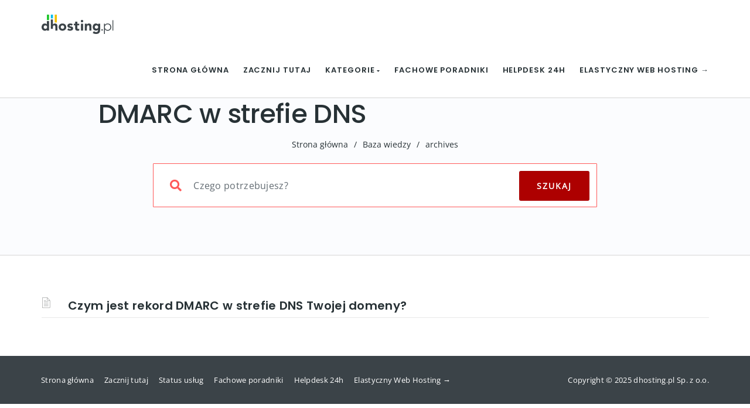

--- FILE ---
content_type: text/html; charset=UTF-8
request_url: https://dhosting.pl/pomoc/tag/dmarc-w-strefie-dns/
body_size: 26903
content:
<!DOCTYPE html><html lang="pl-PL" prefix="og: https://ogp.me/ns#" class="no-js"><head><script data-no-optimize="1">var litespeed_docref=sessionStorage.getItem("litespeed_docref");litespeed_docref&&(Object.defineProperty(document,"referrer",{get:function(){return litespeed_docref}}),sessionStorage.removeItem("litespeed_docref"));</script> <meta http-equiv="X-UA-Compatible" content="IE=9" /><meta charset="UTF-8"><meta name="viewport" content="width=device-width"><link rel="profile" href="http://gmpg.org/xfn/11"><link rel="pingback" href="https://dhosting.pl/pomoc/xmlrpc.php"><meta name="google-site-verification" content="fTVULfENfv6ycZWGnVdLkaxdtG-bY7rTJfQTQE_z_WM" /> <script type="litespeed/javascript">(()=>{var e={};e.g=function(){if("object"==typeof globalThis)return globalThis;try{return this||new Function("return this")()}catch(e){if("object"==typeof window)return window}}(),function({ampUrl:n,isCustomizePreview:t,isAmpDevMode:r,noampQueryVarName:o,noampQueryVarValue:s,disabledStorageKey:i,mobileUserAgents:a,regexRegex:c}){if("undefined"==typeof sessionStorage)return;const d=new RegExp(c);if(!a.some((e=>{const n=e.match(d);return!(!n||!new RegExp(n[1],n[2]).test(navigator.userAgent))||navigator.userAgent.includes(e)})))return;e.g.addEventListener("DOMContentLiteSpeedLoaded",(()=>{const e=document.getElementById("amp-mobile-version-switcher");if(!e)return;e.hidden=!1;const n=e.querySelector("a[href]");n&&n.addEventListener("click",(()=>{sessionStorage.removeItem(i)}))}));const g=r&&["paired-browsing-non-amp","paired-browsing-amp"].includes(window.name);if(sessionStorage.getItem(i)||t||g)return;const u=new URL(location.href),m=new URL(n);m.hash=u.hash,u.searchParams.has(o)&&s===u.searchParams.get(o)?sessionStorage.setItem(i,"1"):m.href!==u.href&&(window.stop(),location.replace(m.href))}({"ampUrl":"https:\/\/dhosting.pl\/pomoc\/tag\/dmarc-w-strefie-dns\/?amp=1","noampQueryVarName":"noamp","noampQueryVarValue":"mobile","disabledStorageKey":"amp_mobile_redirect_disabled","mobileUserAgents":["Mobile","Android","Silk\/","Kindle","BlackBerry","Opera Mini","Opera Mobi"],"regexRegex":"^\\\/((?:.|\\n)+)\\\/([i]*)$","isCustomizePreview":!1,"isAmpDevMode":!1})})()</script> <title>DMARC w strefie DNS | Pomoc dhosting.pl</title><meta name="robots" content="follow, index, max-snippet:-1, max-video-preview:-1, max-image-preview:large"/><link rel="canonical" href="https://dhosting.pl/pomoc/tag/dmarc-w-strefie-dns/" /><meta property="og:locale" content="pl_PL" /><meta property="og:type" content="article" /><meta property="og:title" content="DMARC w strefie DNS | Pomoc dhosting.pl" /><meta property="og:url" content="https://dhosting.pl/pomoc/tag/dmarc-w-strefie-dns/" /><meta property="og:site_name" content="Pomoc dhosting.pl" /><meta property="og:image" content="https://dhosting.pl/pomoc/wp-content/uploads/2025/07/blog-community-1024x536.png" /><meta property="og:image:secure_url" content="https://dhosting.pl/pomoc/wp-content/uploads/2025/07/blog-community-1024x536.png" /><meta property="og:image:width" content="700" /><meta property="og:image:height" content="366" /><meta property="og:image:type" content="image/png" /><meta name="twitter:card" content="summary_large_image" /><meta name="twitter:title" content="DMARC w strefie DNS | Pomoc dhosting.pl" /><meta name="twitter:image" content="https://dhosting.pl/pomoc/wp-content/uploads/2025/07/blog-community-1024x536.png" /><meta name="twitter:label1" content="Knowledge Base" /><meta name="twitter:data1" content="1" /> <script type="application/ld+json" class="rank-math-schema-pro">{"@context":"https://schema.org","@graph":[{"@type":"Place","@id":"https://dhosting.pl/pomoc/#place","address":{"@type":"PostalAddress","streetAddress":"al. Jerozolimskie 98","addressLocality":"Warszawa","addressRegion":"mazowieckie","postalCode":"00-807","addressCountry":"Polska"}},{"@type":"Organization","@id":"https://dhosting.pl/pomoc/#organization","name":"dhosting.pl Sp. z o.o.","url":"https://dhosting.pl/pomoc","address":{"@type":"PostalAddress","streetAddress":"al. Jerozolimskie 98","addressLocality":"Warszawa","addressRegion":"mazowieckie","postalCode":"00-807","addressCountry":"Polska"},"contactPoint":[{"@type":"ContactPoint","telephone":"+48 (22) 292 01 01","contactType":"customer support"}],"location":{"@id":"https://dhosting.pl/pomoc/#place"}},{"@type":"WebSite","@id":"https://dhosting.pl/pomoc/#website","url":"https://dhosting.pl/pomoc","name":"Pomoc dhosting.pl","publisher":{"@id":"https://dhosting.pl/pomoc/#organization"},"inLanguage":"pl-PL"},{"@type":"CollectionPage","@id":"https://dhosting.pl/pomoc/tag/dmarc-w-strefie-dns/#webpage","url":"https://dhosting.pl/pomoc/tag/dmarc-w-strefie-dns/","name":"DMARC w strefie DNS | Pomoc dhosting.pl","isPartOf":{"@id":"https://dhosting.pl/pomoc/#website"},"inLanguage":"pl-PL"}]}</script> <link rel='dns-prefetch' href='//oss.maxcdn.com' /><link rel="alternate" type="application/rss+xml" title="Pomoc dhosting.pl &raquo; Kanał z wpisami" href="https://dhosting.pl/pomoc/feed/" /><link rel="alternate" type="application/rss+xml" title="Pomoc dhosting.pl &raquo; Kanał z komentarzami" href="https://dhosting.pl/pomoc/comments/feed/" /><link rel="alternate" type="application/rss+xml" title="Kanał Pomoc dhosting.pl &raquo; DMARC w strefie DNS Knowledge Base Tag" href="https://dhosting.pl/pomoc/tag/dmarc-w-strefie-dns/feed/" /><link id='omgf-preload-0' rel='preload' href='//dhosting.pl/pomoc/wp-content/uploads/omgf/manual-fonts-mod-6n0b0/open-sans-normal-latin-ext-400.woff2?ver=1671886050' as='font' type='font/woff2' crossorigin /><link id='omgf-preload-1' rel='preload' href='//dhosting.pl/pomoc/wp-content/uploads/omgf/manual-fonts-mod-6n0b0/open-sans-normal-latin-400.woff2?ver=1671886050' as='font' type='font/woff2' crossorigin /><link id='omgf-preload-2' rel='preload' href='//dhosting.pl/pomoc/wp-content/uploads/omgf/manual-fonts-mod-6n0b0/poppins-normal-latin-ext-500.woff2?ver=1671886050' as='font' type='font/woff2' crossorigin /><link id='omgf-preload-3' rel='preload' href='//dhosting.pl/pomoc/wp-content/uploads/omgf/manual-fonts-mod-6n0b0/poppins-normal-latin-500.woff2?ver=1671886050' as='font' type='font/woff2' crossorigin /><link id='omgf-preload-4' rel='preload' href='//dhosting.pl/pomoc/wp-content/uploads/omgf/manual-fonts-mod-6n0b0/poppins-normal-latin-ext-600.woff2?ver=1671886050' as='font' type='font/woff2' crossorigin /><link id='omgf-preload-5' rel='preload' href='//dhosting.pl/pomoc/wp-content/uploads/omgf/manual-fonts-mod-6n0b0/poppins-normal-latin-600.woff2?ver=1671886050' as='font' type='font/woff2' crossorigin /><link id='omgf-preload-6' rel='preload' href='//dhosting.pl/pomoc/wp-content/uploads/omgf/omgf-stylesheet-309-mod-31l56/open-sans-normal-latin-ext-400.woff2?ver=1671886050' as='font' type='font/woff2' crossorigin /><link id='omgf-preload-7' rel='preload' href='//dhosting.pl/pomoc/wp-content/uploads/omgf/omgf-stylesheet-309-mod-31l56/open-sans-normal-latin-400.woff2?ver=1671886050' as='font' type='font/woff2' crossorigin /><link id='omgf-preload-8' rel='preload' href='//dhosting.pl/pomoc/wp-content/uploads/omgf/omgf-stylesheet-309-mod-31l56/poppins-normal-latin-ext-500.woff2?ver=1671886050' as='font' type='font/woff2' crossorigin /><link id='omgf-preload-9' rel='preload' href='//dhosting.pl/pomoc/wp-content/uploads/omgf/omgf-stylesheet-309-mod-31l56/poppins-normal-latin-500.woff2?ver=1671886050' as='font' type='font/woff2' crossorigin /><link id='omgf-preload-10' rel='preload' href='//dhosting.pl/pomoc/wp-content/uploads/omgf/omgf-stylesheet-309-mod-31l56/poppins-normal-latin-ext-600.woff2?ver=1671886050' as='font' type='font/woff2' crossorigin /><link id='omgf-preload-11' rel='preload' href='//dhosting.pl/pomoc/wp-content/uploads/omgf/omgf-stylesheet-309-mod-31l56/poppins-normal-latin-600.woff2?ver=1671886050' as='font' type='font/woff2' crossorigin /><link id='omgf-preload-12' rel='preload' href='//dhosting.pl/pomoc/wp-content/uploads/omgf/ultimate-vc-addons-google-fonts-mod-z7dlx/poppins-normal-latin-ext-600.woff2?ver=1671886050' as='font' type='font/woff2' crossorigin /><link id='omgf-preload-13' rel='preload' href='//dhosting.pl/pomoc/wp-content/uploads/omgf/ultimate-vc-addons-google-fonts-mod-z7dlx/poppins-normal-latin-600.woff2?ver=1671886050' as='font' type='font/woff2' crossorigin />
<script id="dhost-ready" type="litespeed/javascript">window.advanced_ads_ready=function(e,a){a=a||"complete";var d=function(e){return"interactive"===a?"loading"!==e:"complete"===e};d(document.readyState)?e():document.addEventListener("readystatechange",(function(a){d(a.target.readyState)&&e()}),{once:"interactive"===a})},window.advanced_ads_ready_queue=window.advanced_ads_ready_queue||[]</script> <style id='wp-img-auto-sizes-contain-inline-css' type='text/css'>img:is([sizes=auto i],[sizes^="auto," i]){contain-intrinsic-size:3000px 1500px}
/*# sourceURL=wp-img-auto-sizes-contain-inline-css */</style><style id="litespeed-ccss">ul{box-sizing:border-box}:root{--wp--preset--font-size--normal:16px;--wp--preset--font-size--huge:42px}:root{--loader-width:100%}body{--wp--preset--color--black:#000;--wp--preset--color--cyan-bluish-gray:#abb8c3;--wp--preset--color--white:#fff;--wp--preset--color--pale-pink:#f78da7;--wp--preset--color--vivid-red:#cf2e2e;--wp--preset--color--luminous-vivid-orange:#ff6900;--wp--preset--color--luminous-vivid-amber:#fcb900;--wp--preset--color--light-green-cyan:#7bdcb5;--wp--preset--color--vivid-green-cyan:#00d084;--wp--preset--color--pale-cyan-blue:#8ed1fc;--wp--preset--color--vivid-cyan-blue:#0693e3;--wp--preset--color--vivid-purple:#9b51e0;--wp--preset--gradient--vivid-cyan-blue-to-vivid-purple:linear-gradient(135deg,rgba(6,147,227,1) 0%,#9b51e0 100%);--wp--preset--gradient--light-green-cyan-to-vivid-green-cyan:linear-gradient(135deg,#7adcb4 0%,#00d082 100%);--wp--preset--gradient--luminous-vivid-amber-to-luminous-vivid-orange:linear-gradient(135deg,rgba(252,185,0,1) 0%,rgba(255,105,0,1) 100%);--wp--preset--gradient--luminous-vivid-orange-to-vivid-red:linear-gradient(135deg,rgba(255,105,0,1) 0%,#cf2e2e 100%);--wp--preset--gradient--very-light-gray-to-cyan-bluish-gray:linear-gradient(135deg,#eee 0%,#a9b8c3 100%);--wp--preset--gradient--cool-to-warm-spectrum:linear-gradient(135deg,#4aeadc 0%,#9778d1 20%,#cf2aba 40%,#ee2c82 60%,#fb6962 80%,#fef84c 100%);--wp--preset--gradient--blush-light-purple:linear-gradient(135deg,#ffceec 0%,#9896f0 100%);--wp--preset--gradient--blush-bordeaux:linear-gradient(135deg,#fecda5 0%,#fe2d2d 50%,#6b003e 100%);--wp--preset--gradient--luminous-dusk:linear-gradient(135deg,#ffcb70 0%,#c751c0 50%,#4158d0 100%);--wp--preset--gradient--pale-ocean:linear-gradient(135deg,#fff5cb 0%,#b6e3d4 50%,#33a7b5 100%);--wp--preset--gradient--electric-grass:linear-gradient(135deg,#caf880 0%,#71ce7e 100%);--wp--preset--gradient--midnight:linear-gradient(135deg,#020381 0%,#2874fc 100%);--wp--preset--font-size--small:13px;--wp--preset--font-size--medium:20px;--wp--preset--font-size--large:36px;--wp--preset--font-size--x-large:42px;--wp--preset--spacing--20:.44rem;--wp--preset--spacing--30:.67rem;--wp--preset--spacing--40:1rem;--wp--preset--spacing--50:1.5rem;--wp--preset--spacing--60:2.25rem;--wp--preset--spacing--70:3.38rem;--wp--preset--spacing--80:5.06rem;--wp--preset--shadow--natural:6px 6px 9px rgba(0,0,0,.2);--wp--preset--shadow--deep:12px 12px 50px rgba(0,0,0,.4);--wp--preset--shadow--sharp:6px 6px 0px rgba(0,0,0,.2);--wp--preset--shadow--outlined:6px 6px 0px -3px rgba(255,255,255,1),6px 6px rgba(0,0,0,1);--wp--preset--shadow--crisp:6px 6px 0px rgba(0,0,0,1)}body{--extendify--spacing--large:var(--wp--custom--spacing--large,clamp(2em,8vw,8em))!important;--wp--preset--font-size--ext-small:1rem!important;--wp--preset--font-size--ext-medium:1.125rem!important;--wp--preset--font-size--ext-large:clamp(1.65rem,3.5vw,2.15rem)!important;--wp--preset--font-size--ext-x-large:clamp(3rem,6vw,4.75rem)!important;--wp--preset--font-size--ext-xx-large:clamp(3.25rem,7.5vw,5.75rem)!important;--wp--preset--color--black:#000!important;--wp--preset--color--white:#fff!important}.fa,.far{-moz-osx-font-smoothing:grayscale;-webkit-font-smoothing:antialiased;display:inline-block;font-style:normal;font-variant:normal;text-rendering:auto;line-height:1}.fa-bars:before{content:"\f0c9"}.fa-calendar-alt:before{content:"\f073"}.fa-caret-down:before{content:"\f0d7"}.fa-eye:before{content:"\f06e"}.fa-search:before{content:"\f002"}.far{font-family:'Font Awesome 5 Free';font-weight:400}.fa{font-family:'Font Awesome 5 Free';font-weight:900}body{font-family:'Open Sans',sans-serif;font-size:14px;line-height:1.7;letter-spacing:.3px;font-weight:400;overflow-y:scroll;overflow-x:hidden!important;background:#fff;color:#555}h1,h4{font-family:"Source Sans Pro",Helvetica,sans-serif;text-rendering:optimizeLegibility;-webkit-font-smoothing:antialiased;letter-spacing:.3px;font-weight:600;text-transform:none;color:#333}h1{font-size:30px}h4{font-size:19px;line-height:1.384615384615385em}a{outline:0!important}a,a:visited{text-decoration:none!important}img{border:0;height:auto;max-width:100%;vertical-align:middle}.margin-top-btm-50{margin:70px 0 40px}.margin-btm-25{margin-bottom:25px!important}input[type=text]{border:none;color:#818181;outline:0;text-align:left;vertical-align:top;border:0;width:100%;padding:8px 12px;font-weight:400;margin:0 0 10px;background-color:#fff;box-shadow:none!important;border:1px solid #e9e9e9;min-height:45px;background:#f5f5f5}input[type=submit],.button{display:inline-block;outline:0;white-space:nowrap;padding:10px 22px;min-height:40px;background-color:#1abc9c;color:#fff;border:none;text-align:center;-webkit-border-radius:50px;border-radius:50px;text-decoration:none;font-weight:inherit;text-transform:capitalize;box-shadow:inset 0 1px 2px rgba(0,0,0,.07)}nav.navbar{left:0}#navbar ul li>ul{top:75%}.navbar-brand{margin-top:15px}.navbar-collapse{padding-right:0!important}.navbar{background:#FFF!important;border-radius:0!important;margin-bottom:0!important}.navbar-nav{float:right!important;margin-left:20px!important}.navbar .nav-fix{height:92px}.navbar-nav>li>a{letter-spacing:.3px}.custom-nav-logo{margin-top:-6px;width:auto;height:35px!important;margin-right:10px;padding:1px}.navbar-inverse .navbar-nav li a{font-family:inherit}.navbar-inverse .navbar-nav>li>a{margin-top:0}.navbar-inverse .navbar-nav>li>a{color:#181818!important}.navbar-inverse .navbar-nav>li>a{text-transform:uppercase;font-weight:600;font-size:13px;padding:0 0 0 24px;letter-spacing:.9px;line-height:92px}#navbar ul li>ul{display:none;width:auto;position:absolute;padding:0;z-index:999;left:0;box-shadow:1px 1px 30px rgba(0,0,0,.06);background-color:#262626;border-color:#3d3d3d}#navbar ul li>ul{width:225px}#navbar ul li>ul li{display:block;list-style:inside none;padding:0;margin:0;position:relative;width:225px}#navbar ul li>ul li a{outline:none;display:block;position:relative;text-decoration:none;line-height:16px;padding:8px 19px;font-weight:600;color:#9d9d9d!important;height:auto;line-height:16px;margin:0;font-size:11px;text-transform:uppercase;letter-spacing:1px}.theme_header_menu_social{float:right;padding-top:15px;display:block}.navbar-inverse .navbar-collapse{padding-left:0}.form-control.header-search{display:block;box-shadow:inset 0 0 0 0 transparent;width:100%!important;float:left;letter-spacing:.3px;color:#b5b5b5;display:inline-block;min-height:60px}.global-search{text-align:center;padding-top:5px}h1.inner-header{color:#4d515c!important;font-weight:400;padding:0;margin:0 0 10px;font-size:36px!important;text-transform:capitalize}.body-content p{margin-bottom:20px}.body-content h4{margin-top:0}.form-control{box-shadow:inset 0 1px 3px rgba(0,0,0,.04);border-radius:4px;background:#fbfcfc;border-color:#dde1e1!important;width:100%!important;font-weight:400;color:#272626!important}.form-control{box-shadow:inset 0 1px 3px rgba(0,0,0,.04);border-radius:4px;background:#fbfcfc;border-color:#a2b6b6}.kb-box-single{padding:0 0 0 45px;margin-bottom:14px;background-color:#fff;border-bottom:1px solid #efefef;color:#c4c4c4}.kb-box-single span{color:#a9a9a9;padding-left:2px;padding-right:20px;font-size:13px}.kb-box-single:before{font-family:'et-line';content:"\e005";padding-right:10px;font-size:29px;color:#888b8a;position:absolute;left:17px;margin-top:-3px}.header-search{padding:0 10px}.button-custom{position:absolute;right:15px;height:auto;min-height:60px!important;border-top-left-radius:0!important;border-bottom-left-radius:0!important;border-top-right-radius:3px!important;border-bottom-right-radius:3px!important;width:110px;text-transform:uppercase!important;letter-spacing:2px}.footer-bg ul li{padding:0 0 8px!important}#breadcrumbs{font-size:14px;color:#919191;letter-spacing:.3px}#breadcrumbs span{margin:0 10px;color:#919191}#breadcrumbs a{color:#919191}.footer-bg{background:#262626}.footer-bg p{color:#c3c3c3}.footer_social_copyright{background-color:#1b1b1b}@media (min-width:768px) and (max-width:991px){.navbar-nav{float:left!important;margin:7.5px 12px 7.5px 0!important}.body-content{background:0 0}.navbar-inverse .navbar-nav>li>a{line-height:50px}#navbar ul li>ul{top:100%}.theme_header_menu_social{display:none}}@media (max-width:767px){.navbar-nav{margin-left:0!important}#navbar ul li>ul{top:0!important;z-index:99999999!important;position:relative;display:block}#navbar ul li>ul{box-shadow:none;border-top:none;background:0 0}#navbar ul li>ul li a{padding:8px 48px;border-bottom:none;line-height:10px}.navbar-inverse .navbar-nav>li>a{line-height:15px}#navbar ul li>ul li{width:100%}#navbar ul li>ul{width:100%}.navbar-nav{float:none!important}.navbar-header{padding-bottom:20px}.navbar .nav-fix{height:auto}.navbar-inverse .navbar-collapse{border:none;background-color:#f9f9f9}.navbar-inverse .navbar-toggle{border-color:#0A6126!important;background:#46b289;top:18px}.navbar-inverse .navbar-nav>li>a{border-top:0;margin-top:0;padding-top:0;height:auto;padding:10px 27px 10px 4px;font-weight:700;margin-left:0}.footer-secondary,.footer-tertiary{float:none!important;text-align:center}}.form-control{background:#ffffff!important}.navbar-inverse .navbar-collapse{overflow:hidden}form.searchform i.livesearch{position:absolute;top:41px;left:30px;font-size:20px;color:#a8a8a8;padding-left:1px;padding-right:1px}.form-group input.header-search{padding-left:47px}.navbar-header .fa-bars:before{color:#fff}.mobile-menu-holder{display:none;clear:both}@media (max-width:991px) and (min-width:768px){.navbar-header{width:100%}.navbar-inverse .navbar-toggle{top:18px;float:right;border:none!important;font-size:18px}.navbar-toggle{display:block!important}}@media (max-width:991px){#navbar ul.nav.navbar-nav{display:none}.mobile-menu-holder{position:relative;z-index:2;background:#f9f9f9}.mobile-menu-holder ul{width:100%;padding:5px 0}.mobile-menu-holder ul li{list-style:none;width:100%}.mobile-menu-holder li a{line-height:28px;height:auto;text-transform:uppercase;font-weight:700;font-size:12px;letter-spacing:.9px;color:#5B5B5B!important;padding:5px 0!important}.mobile-menu-holder li>ul{display:block;overflow:hidden;padding:3px 0 3px 35px}.mobile-menu-holder li>ul li a{font-weight:600;color:#656464!important;font-size:11px}}@media (min-width:991px){i.fa.fa-bars.navbar-toggle{display:none}}@media (min-width:991px) and (max-width:1200px){.navbar-inverse .navbar-nav>li>a{padding:0 24px 0 0}.navbar-collapse{padding-left:0!important}}.footer-secondary{float:left;padding-left:0}ul.footer-secondary li,ul.footer-tertiary li{display:inline-block;list-style-type:none;line-height:26px;vertical-align:middle;margin:0 18px 0 0;font-size:13px}.footer-tertiary{float:right;padding-right:0;padding-left:0}ul.footer-tertiary li{margin:0}.icon-page-popup.page-search-popup{background:#fff}.icon-page-popup{position:fixed;top:0;right:0;bottom:0;left:0;z-index:99999;visibility:hidden;overflow:hidden;opacity:0}.popup-close-button{position:fixed;top:40px;right:55px;z-index:100000;visibility:hidden;opacity:0;height:40px;width:40px;color:#111}.popup-close-button .burger-icon-top,.popup-close-button .burger-icon-bottom{display:block;position:absolute;top:19px;left:5px;width:29px;height:3px;-webkit-transform:translateZ(0);transform:translateZ(0)}.popup-close-button .burger-icon-top{-webkit-transform:rotate(-45deg);-ms-transform:rotate(-45deg);transform:rotate(-45deg)}.popup-close-button .burger-icon-bottom{-webkit-transform:rotate(225deg);-ms-transform:rotate(225deg);transform:rotate(225deg)}span.burger-icon-top,span.burger-icon-bottom{background:#111}.page-search-popup .page-search-popup-content{display:-webkit-box;display:-webkit-flex;display:-ms-flexbox;display:flex;-webkit-box-align:center;-webkit-align-items:center;-ms-flex-align:center;align-items:center;height:100%}.page-search-popup .searchform{position:relative;color:#086ad8;width:1170px;max-width:70%;margin:0 auto;-webkit-transform:translate(0,50px);-ms-transform:translate(0,50px);transform:translate(0,50px);margin-top:-130px}.icon-page-popup.page-search-popup form.searchform i.livesearch{top:28px;left:16px}.icon-page-popup.page-search-popup .button-custom{right:0;min-height:75px!important}.icon-page-popup.page-search-popup .form-control.header-search{border-radius:4px;border-color:rgba(0,0,0,.3)!important;webkit-box-shadow:2px 0px 10px -5px rgba(0,0,0,.75)!important;-moz-box-shadow:2px 0px 10px -5px rgba(0,0,0,.75)!important;box-shadow:2px 0px 10px -5px rgba(0,0,0,.75)!important;min-height:75px}.icon-page-popup.page-search-popup .form-control.header-search::-webkit-input-placeholder{color:#222}.icon-page-popup.page-search-popup .form-control.header-search:-ms-input-placeholder{color:#222}#navbar i.menu_arrow_first_level.fa.fa-caret-down{font-size:8px}.mobile_menu_arrow{display:none!important}@media (max-width:991px){.navbar-toggle{margin-right:0!important}.mobile-menu-holder li>ul{display:none;overflow:hidden;padding:3px 0 3px 35px}.mobile-menu-holder i.menu_arrow_first_level.fa.fa-caret-down{display:none}.mobile_menu_arrow{display:block!important;float:right;margin-top:-23px;font-size:12px}.nav>li>a{display:table-cell!important}.mobile-menu-holder li>ul.sub-menu>li:last-child,.mobile-menu-holder ul>li:last-child{border-bottom:none!important}.mobile-menu-holder ul>li{padding:4px 0}}@media (max-width:767px){.navbar-toggle{margin-right:15px!important}}html{font-family:sans-serif;-webkit-text-size-adjust:100%;-ms-text-size-adjust:100%}body{margin:0}footer,nav{display:block}a{background-color:transparent}h1{margin:.67em 0;font-size:2em}img{border:0}input{margin:0;font:inherit;color:inherit}input[type=submit]{-webkit-appearance:button}input::-moz-focus-inner{padding:0;border:0}input{line-height:normal}*{-webkit-box-sizing:border-box;-moz-box-sizing:border-box;box-sizing:border-box}:after,:before{-webkit-box-sizing:border-box;-moz-box-sizing:border-box;box-sizing:border-box}html{font-size:10px}body{font-family:"Helvetica Neue",Helvetica,Arial,sans-serif;font-size:14px;line-height:1.42857143;color:#333;background-color:#fff}input{font-family:inherit;font-size:inherit;line-height:inherit}a{color:#337ab7;text-decoration:none}img{vertical-align:middle}h1,h4{font-family:inherit;font-weight:500;line-height:1.1;color:inherit}h1{margin-top:20px;margin-bottom:10px}h4{margin-top:10px;margin-bottom:10px}h1{font-size:36px}h4{font-size:18px}p{margin:0 0 10px}ul{margin-top:0;margin-bottom:10px}ul ul{margin-bottom:0}.container{padding-right:15px;padding-left:15px;margin-right:auto;margin-left:auto}@media (min-width:768px){.container{width:750px}}@media (min-width:992px){.container{width:970px}}@media (min-width:1200px){.container{width:1170px}}.row{margin-right:-15px;margin-left:-15px}.col-md-10,.col-md-12,.col-sm-12,.col-xs-12{position:relative;min-height:1px;padding-right:15px;padding-left:15px}.col-xs-12{float:left}.col-xs-12{width:100%}@media (min-width:768px){.col-sm-12{float:left}.col-sm-12{width:100%}}@media (min-width:992px){.col-md-10,.col-md-12{float:left}.col-md-12{width:100%}.col-md-10{width:83.33333333%}.col-md-offset-1{margin-left:8.33333333%}}.form-control{display:block;width:100%;height:34px;padding:6px 12px;font-size:14px;line-height:1.42857143;color:#555;background-color:#fff;background-image:none;border:1px solid #ccc;border-radius:4px;-webkit-box-shadow:inset 0 1px 1px rgba(0,0,0,.075);box-shadow:inset 0 1px 1px rgba(0,0,0,.075)}.form-control::-moz-placeholder{color:#999;opacity:1}.form-control:-ms-input-placeholder{color:#999}.form-control::-webkit-input-placeholder{color:#999}.form-group{margin-bottom:15px}.collapse{display:none}.nav{padding-left:0;margin-bottom:0;list-style:none}.nav>li{position:relative;display:block}.nav>li>a{position:relative;display:block;padding:10px 15px}.navbar{position:relative;min-height:50px;margin-bottom:20px;border:1px solid transparent}@media (min-width:768px){.navbar{border-radius:4px}}@media (min-width:768px){.navbar-header{float:left}}.navbar-collapse{padding-right:15px;padding-left:15px;overflow-x:visible;-webkit-overflow-scrolling:touch;border-top:1px solid transparent;-webkit-box-shadow:inset 0 1px 0 rgba(255,255,255,.1);box-shadow:inset 0 1px 0 rgba(255,255,255,.1)}@media (min-width:768px){.navbar-collapse{width:auto;border-top:0;-webkit-box-shadow:none;box-shadow:none}.navbar-collapse.collapse{display:block!important;height:auto!important;padding-bottom:0;overflow:visible!important}}.container>.navbar-collapse,.container>.navbar-header{margin-right:-15px;margin-left:-15px}@media (min-width:768px){.container>.navbar-collapse,.container>.navbar-header{margin-right:0;margin-left:0}}.navbar-brand{float:left;height:50px;padding:15px;font-size:18px;line-height:20px}.navbar-brand>img{display:block}@media (min-width:768px){.navbar>.container .navbar-brand{margin-left:-15px}}.navbar-toggle{position:relative;float:right;padding:9px 10px;margin-top:8px;margin-right:15px;margin-bottom:8px;background-color:transparent;background-image:none;border:1px solid transparent;border-radius:4px}@media (min-width:768px){.navbar-toggle{display:none}}.navbar-nav{margin:7.5px -15px}.navbar-nav>li>a{padding-top:10px;padding-bottom:10px;line-height:20px}@media (min-width:768px){.navbar-nav{float:left;margin:0}.navbar-nav>li{float:left}.navbar-nav>li>a{padding-top:15px;padding-bottom:15px}}.navbar-inverse{background-color:#222;border-color:#080808}.navbar-inverse .navbar-brand{color:#9d9d9d}.navbar-inverse .navbar-nav>li>a{color:#9d9d9d}.navbar-inverse .navbar-toggle{border-color:#333}.navbar-inverse .navbar-collapse{border-color:#101010}.container:after,.container:before,.nav:after,.nav:before,.navbar-collapse:after,.navbar-collapse:before,.navbar-header:after,.navbar-header:before,.navbar:after,.navbar:before,.row:after,.row:before{display:table;content:" "}.container:after,.nav:after,.navbar-collapse:after,.navbar-header:after,.navbar:after,.row:after{clear:both}.pull-left{float:left!important}@-ms-viewport{width:device-width}.no-js img.lazyload{display:none}.lazyload{opacity:0}.navbar{position:absolute;width:100%;background:transparent!important}.jumbotron_new.jumbotron-inner-fix{position:inherit}.jumbotron_new .inner-margin-top{padding-top:92px}.navbar{min-height:92px}.navbar-inverse .navbar-nav>li>a{line-height:92px!important}.navbar .nav-fix{height:92px!important}.navbar-brand{height:auto}.navbar-inverse .navbar-nav>li>a{font-family:Poppins!important;text-transform:uppercase;font-weight:600;font-size:13px;letter-spacing:.9px;color:#273135!important}#navbar ul li>ul{background-color:#262626;border-color:#262626;box-shadow:0 5px 11px 0 rgba(0,0,0,.27);padding:10px 0}#navbar ul li>ul li a{font-family:Poppins!important;font-weight:600;font-size:11px;color:#9d9d9d!important;letter-spacing:.9px;text-transform:uppercase;line-height:16px}@media (max-width:991px){.mobile-menu-holder li a{font-family:Poppins!important}}@media (max-width:991px){.mobile-menu-holder{background:#f9f9f9}.mobile-menu-holder li a{font-size:12px;font-weight:700!important;letter-spacing:.9px;text-transform:uppercase;color:#5B5B5B!important}.mobile-menu-holder li>ul li a{font-size:11px;font-weight:600!important;letter-spacing:.9px;text-transform:uppercase;line-height:28px;color:#8E8E8E!important}.mobile_menu_arrow{color:#5B5B5B!important}.mobile-menu-holder ul>li{border-bottom:1px solid rgba(241,241,241,.9)!important}}@media (max-width:991px) and (min-width:768px){.navbar-inverse .navbar-toggle{top:18px}}@media (max-width:767px){.navbar-inverse .navbar-toggle{border:none!important;top:18px}}@media (max-width:991px){.mobile-menu-holder i.menu_arrow_first_level.fa.fa-caret-down{float:right;padding:5px}.mobile-menu-holder ul>li{border-bottom:1px solid rgba(241,241,241,.92)}.mobile-menu-holder ul.sub-menu li:last-child,.mobile-menu-holder ul>li:last-child{border-bottom:none}}span.burger-icon-top,span.burger-icon-bottom{background:#273135}img.inner-page-white-logo{display:none}img.home-logo-show{display:block}.navbar{z-index:99;border:none;border-bottom:none;background:rgba(255,255,255,1)!important}.noise-break{background:#f7f7f7 url(https://dhosting.pl/pomoc/wp-content/themes/manual/img/noise.jpg) repeat}.page_opacity.header_custom_height_new{padding:120px 0!important}.header_control_text_align{text-align:center}h1.custom_h1_head{color:#273135!important;font-size:40px!important;font-weight:500!important;text-transform:capitalize!important;letter-spacing:0px!important;overflow-wrap:break-word}#breadcrumbs{color:#273135;text-transform:capitalize;letter-spacing:0px;font-size:14px;font-weight:400;padding-top:0}#breadcrumbs span{color:#273135}#breadcrumbs a{color:#273135}@media (max-width:767px){.navbar{min-height:auto}.navbar,.navbar .nav-fix{height:92px!important}}@media (min-width:768px) and (max-width:991px){.navbar{position:relative!important;background:#FFFFFF!important}.jumbotron_new.jumbotron-inner-fix .inner-margin-top{padding-top:0!important}.navbar-inverse .navbar-nav>li>a{color:#181818!important}img.inner-page-white-logo{display:none}img.home-logo-show{display:block}}@media (max-width:767px){.navbar{position:relative!important;background:#FFFFFF!important}.navbar-inverse .navbar-nav>li>a{color:#181818!important;padding-top:10px!important}.jumbotron_new.jumbotron-inner-fix .inner-margin-top{padding-top:0!important}.navbar-inverse .navbar-nav>li>a{border-top:none!important}img.inner-page-white-logo{display:none}img.home-logo-show{display:block}}body{color:#273135;font-family:Open Sans!important;font-size:16px;line-height:1.8;letter-spacing:.3undefinedpx;font-weight:400}h1{font-family:Poppins;font-weight:600;font-size:40px;line-height:45px;text-transform:none;letter-spacing:-.7undefinedpx;color:#273135}h4{font-family:Poppins;font-weight:600;font-size:20px;line-height:30px;text-transform:none;letter-spacing:0undefinedpx;color:#273135}@media (min-width:1200px){.container{width:1170px}}form.searchform i.livesearch{color:#ff8522}a,a:visited,.body-content .knowledgebase-cat-body h4 a,.kb-box-single a{color:#273135}.button-custom,.navbar-inverse .navbar-toggle,input[type=submit]{background-color:#ff5959!important;color:#ffffff!important}.navbar-inverse .navbar-toggle,input[type=submit]{border-color:#ff5959!important}p.entry-meta i{color:#ff8522}p.entry-meta span{color:#273135}.form-control.header-search{border-radius:1px;font-size:16px;font-weight:500;border-color:rgba(255,89,89,1)!important}form.searchform i.livesearch{color:#ff5959!important}.jumbotron_new .form-control.header-search::-webkit-input-placeholder{color:#626b72}.jumbotron_new .form-control.header-search:-ms-input-placeholder{color:#626b72}.jumbotron_new .form-group input.header-search{min-height:75px}.jumbotron_new .searchform .button-custom{margin:13px!important;padding:13px 30px!important;min-height:auto!important;width:auto;border-top-left-radius:3px!important;border-bottom-left-radius:3px!important;line-height:inherit!important;font-size:14px}.jumbotron_new form.searchform i.livesearch{top:48px}.jumbotron_new .form-group input.header-search{padding-left:68px}.jumbotron_new form.searchform i.livesearch{left:43px}.footer-bg{background:#3b4348}.footer_social_copyright{background-color:#3b4348}.footer-tertiary p{color:#fff}.footer-link-box a{color:#ffffff!important}#breadcrumbs{text-transform:inherit}h1.custom_h1_head{text-transform:inherit!important}.kb-box-single{border-bottom:1px solid #e8e8e8}.jumbotron_new.inner-jumbotron.jumbotron-inner-fix.noise-break.header_custom_height{border-top:2px solid #e8e8e8;border-bottom:2px solid #e8e8e8}.kb-box-single:before{font-size:18px;margin-top:-6px}.navbar{border-bottom:2px solid #e8e8e8!important}#breadcrumbs,#breadcrumbs span,#breadcrumbs a{color:#ff5959!important}@media (max-width:500px){i.fa.fa-search.livesearch{display:none}.jumbotron_new .form-group input.header-search{padding-left:15px}}.page_opacity.header_custom_height_new{background-color:#fbfcfe}h1.inner-header.custom_h1_head{font-family:Poppins;font-weight:600!important;font-size:40px!important;line-height:45px!important;text-transform:none!important;letter-spacing:-.7px!important;color:#273135!important}.dh-guide{max-width:975px}h1.inner-header.custom_h1_head.dh-title{text-align:left;line-height:59px!important;font-weight:500!important;font-size:45px!important}@media (max-width:767px){.page_opacity.header_custom_height_new{padding:40px 6px!important}h1.inner-header.custom_h1_head.dh-title{line-height:39px!important;font-size:25px!important}}p.entry-meta{display:none}.noise-break{background:rgba(255,255,255,1) url(https://dhosting.pl/pomoc/wp-content/uploads/2020/05/background-header.jpg) repeat;background-size:cover;background-position:center center}h1.custom_h1_head{color:#273135!important}#breadcrumbs,#breadcrumbs span,#breadcrumbs a{color:#273135!important}.navbar{border:none;box-shadow:none;background:none!important}.navbar{background:rgba(255,255,255,1)!important}img.home-logo-show{display:none}img.inner-page-white-logo{display:block}.navbar-inverse .navbar-nav>li>a{color:#273135!important}@media (max-width:991px) and (min-width:768px){img.inner-page-white-logo{display:none!important}img.home-logo-show{display:block}.navbar{background:#FFFFFF!important}}@media (max-width:767px){img.inner-page-white-logo{display:none!important}img.home-logo-show{display:block}.navbar{background:#FFFFFF!important}}.page_opacity.header_custom_height_new{padding:71px 0!important}.navbar{border-bottom:1px solid rgba(232,232,232,1)}.header_control_text_align{text-align:center}h1.custom_h1_head{font-weight:600!important;font-size:35px!important;line-height:35px!important}@media (min-width:768px) and (max-width:991px){.page_opacity.header_custom_height_new{padding:100px 0 100px 0!important}}@media (max-width:767px){.page_opacity.header_custom_height_new{padding:100px 0 100px 0!important}h1.custom_h1_head{font-size:30px!important;line-height:35px!important}}.jumbotron_new .searchform .button-custom{font-weight:700}input[type=submit]{border-color:#AD0000!important}.button-custom,.navbar-inverse .navbar-toggle,input[type=submit]{background-color:#AD0000!important}</style><link rel="preload" data-asynced="1" data-optimized="2" as="style" onload="this.onload=null;this.rel='stylesheet'" href="https://dhosting.pl/pomoc/wp-content/litespeed/css/471f1a94d2358ec8b8df148d4b2cb86e.css?ver=52f1e" /><script type="litespeed/javascript">!function(a){"use strict";var b=function(b,c,d){function e(a){return h.body?a():void setTimeout(function(){e(a)})}function f(){i.addEventListener&&i.removeEventListener("load",f),i.media=d||"all"}var g,h=a.document,i=h.createElement("link");if(c)g=c;else{var j=(h.body||h.getElementsByTagName("head")[0]).childNodes;g=j[j.length-1]}var k=h.styleSheets;i.rel="stylesheet",i.href=b,i.media="only x",e(function(){g.parentNode.insertBefore(i,c?g:g.nextSibling)});var l=function(a){for(var b=i.href,c=k.length;c--;)if(k[c].href===b)return a();setTimeout(function(){l(a)})};return i.addEventListener&&i.addEventListener("load",f),i.onloadcssdefined=l,l(f),i};"undefined"!=typeof exports?exports.loadCSS=b:a.loadCSS=b}("undefined"!=typeof global?global:this);!function(a){if(a.loadCSS){var b=loadCSS.relpreload={};if(b.support=function(){try{return a.document.createElement("link").relList.supports("preload")}catch(b){return!1}},b.poly=function(){for(var b=a.document.getElementsByTagName("link"),c=0;c<b.length;c++){var d=b[c];"preload"===d.rel&&"style"===d.getAttribute("as")&&(a.loadCSS(d.href,d,d.getAttribute("media")),d.rel=null)}},!b.support()){b.poly();var c=a.setInterval(b.poly,300);a.addEventListener&&a.addEventListener("load",function(){b.poly(),a.clearInterval(c)}),a.attachEvent&&a.attachEvent("onload",function(){a.clearInterval(c)})}}}(this);</script> <style id='global-styles-inline-css' type='text/css'>:root{--wp--preset--aspect-ratio--square: 1;--wp--preset--aspect-ratio--4-3: 4/3;--wp--preset--aspect-ratio--3-4: 3/4;--wp--preset--aspect-ratio--3-2: 3/2;--wp--preset--aspect-ratio--2-3: 2/3;--wp--preset--aspect-ratio--16-9: 16/9;--wp--preset--aspect-ratio--9-16: 9/16;--wp--preset--color--black: #000000;--wp--preset--color--cyan-bluish-gray: #abb8c3;--wp--preset--color--white: #ffffff;--wp--preset--color--pale-pink: #f78da7;--wp--preset--color--vivid-red: #cf2e2e;--wp--preset--color--luminous-vivid-orange: #ff6900;--wp--preset--color--luminous-vivid-amber: #fcb900;--wp--preset--color--light-green-cyan: #7bdcb5;--wp--preset--color--vivid-green-cyan: #00d084;--wp--preset--color--pale-cyan-blue: #8ed1fc;--wp--preset--color--vivid-cyan-blue: #0693e3;--wp--preset--color--vivid-purple: #9b51e0;--wp--preset--gradient--vivid-cyan-blue-to-vivid-purple: linear-gradient(135deg,rgb(6,147,227) 0%,rgb(155,81,224) 100%);--wp--preset--gradient--light-green-cyan-to-vivid-green-cyan: linear-gradient(135deg,rgb(122,220,180) 0%,rgb(0,208,130) 100%);--wp--preset--gradient--luminous-vivid-amber-to-luminous-vivid-orange: linear-gradient(135deg,rgb(252,185,0) 0%,rgb(255,105,0) 100%);--wp--preset--gradient--luminous-vivid-orange-to-vivid-red: linear-gradient(135deg,rgb(255,105,0) 0%,rgb(207,46,46) 100%);--wp--preset--gradient--very-light-gray-to-cyan-bluish-gray: linear-gradient(135deg,rgb(238,238,238) 0%,rgb(169,184,195) 100%);--wp--preset--gradient--cool-to-warm-spectrum: linear-gradient(135deg,rgb(74,234,220) 0%,rgb(151,120,209) 20%,rgb(207,42,186) 40%,rgb(238,44,130) 60%,rgb(251,105,98) 80%,rgb(254,248,76) 100%);--wp--preset--gradient--blush-light-purple: linear-gradient(135deg,rgb(255,206,236) 0%,rgb(152,150,240) 100%);--wp--preset--gradient--blush-bordeaux: linear-gradient(135deg,rgb(254,205,165) 0%,rgb(254,45,45) 50%,rgb(107,0,62) 100%);--wp--preset--gradient--luminous-dusk: linear-gradient(135deg,rgb(255,203,112) 0%,rgb(199,81,192) 50%,rgb(65,88,208) 100%);--wp--preset--gradient--pale-ocean: linear-gradient(135deg,rgb(255,245,203) 0%,rgb(182,227,212) 50%,rgb(51,167,181) 100%);--wp--preset--gradient--electric-grass: linear-gradient(135deg,rgb(202,248,128) 0%,rgb(113,206,126) 100%);--wp--preset--gradient--midnight: linear-gradient(135deg,rgb(2,3,129) 0%,rgb(40,116,252) 100%);--wp--preset--font-size--small: 13px;--wp--preset--font-size--medium: 20px;--wp--preset--font-size--large: 36px;--wp--preset--font-size--x-large: 42px;--wp--preset--spacing--20: 0.44rem;--wp--preset--spacing--30: 0.67rem;--wp--preset--spacing--40: 1rem;--wp--preset--spacing--50: 1.5rem;--wp--preset--spacing--60: 2.25rem;--wp--preset--spacing--70: 3.38rem;--wp--preset--spacing--80: 5.06rem;--wp--preset--shadow--natural: 6px 6px 9px rgba(0, 0, 0, 0.2);--wp--preset--shadow--deep: 12px 12px 50px rgba(0, 0, 0, 0.4);--wp--preset--shadow--sharp: 6px 6px 0px rgba(0, 0, 0, 0.2);--wp--preset--shadow--outlined: 6px 6px 0px -3px rgb(255, 255, 255), 6px 6px rgb(0, 0, 0);--wp--preset--shadow--crisp: 6px 6px 0px rgb(0, 0, 0);}:where(.is-layout-flex){gap: 0.5em;}:where(.is-layout-grid){gap: 0.5em;}body .is-layout-flex{display: flex;}.is-layout-flex{flex-wrap: wrap;align-items: center;}.is-layout-flex > :is(*, div){margin: 0;}body .is-layout-grid{display: grid;}.is-layout-grid > :is(*, div){margin: 0;}:where(.wp-block-columns.is-layout-flex){gap: 2em;}:where(.wp-block-columns.is-layout-grid){gap: 2em;}:where(.wp-block-post-template.is-layout-flex){gap: 1.25em;}:where(.wp-block-post-template.is-layout-grid){gap: 1.25em;}.has-black-color{color: var(--wp--preset--color--black) !important;}.has-cyan-bluish-gray-color{color: var(--wp--preset--color--cyan-bluish-gray) !important;}.has-white-color{color: var(--wp--preset--color--white) !important;}.has-pale-pink-color{color: var(--wp--preset--color--pale-pink) !important;}.has-vivid-red-color{color: var(--wp--preset--color--vivid-red) !important;}.has-luminous-vivid-orange-color{color: var(--wp--preset--color--luminous-vivid-orange) !important;}.has-luminous-vivid-amber-color{color: var(--wp--preset--color--luminous-vivid-amber) !important;}.has-light-green-cyan-color{color: var(--wp--preset--color--light-green-cyan) !important;}.has-vivid-green-cyan-color{color: var(--wp--preset--color--vivid-green-cyan) !important;}.has-pale-cyan-blue-color{color: var(--wp--preset--color--pale-cyan-blue) !important;}.has-vivid-cyan-blue-color{color: var(--wp--preset--color--vivid-cyan-blue) !important;}.has-vivid-purple-color{color: var(--wp--preset--color--vivid-purple) !important;}.has-black-background-color{background-color: var(--wp--preset--color--black) !important;}.has-cyan-bluish-gray-background-color{background-color: var(--wp--preset--color--cyan-bluish-gray) !important;}.has-white-background-color{background-color: var(--wp--preset--color--white) !important;}.has-pale-pink-background-color{background-color: var(--wp--preset--color--pale-pink) !important;}.has-vivid-red-background-color{background-color: var(--wp--preset--color--vivid-red) !important;}.has-luminous-vivid-orange-background-color{background-color: var(--wp--preset--color--luminous-vivid-orange) !important;}.has-luminous-vivid-amber-background-color{background-color: var(--wp--preset--color--luminous-vivid-amber) !important;}.has-light-green-cyan-background-color{background-color: var(--wp--preset--color--light-green-cyan) !important;}.has-vivid-green-cyan-background-color{background-color: var(--wp--preset--color--vivid-green-cyan) !important;}.has-pale-cyan-blue-background-color{background-color: var(--wp--preset--color--pale-cyan-blue) !important;}.has-vivid-cyan-blue-background-color{background-color: var(--wp--preset--color--vivid-cyan-blue) !important;}.has-vivid-purple-background-color{background-color: var(--wp--preset--color--vivid-purple) !important;}.has-black-border-color{border-color: var(--wp--preset--color--black) !important;}.has-cyan-bluish-gray-border-color{border-color: var(--wp--preset--color--cyan-bluish-gray) !important;}.has-white-border-color{border-color: var(--wp--preset--color--white) !important;}.has-pale-pink-border-color{border-color: var(--wp--preset--color--pale-pink) !important;}.has-vivid-red-border-color{border-color: var(--wp--preset--color--vivid-red) !important;}.has-luminous-vivid-orange-border-color{border-color: var(--wp--preset--color--luminous-vivid-orange) !important;}.has-luminous-vivid-amber-border-color{border-color: var(--wp--preset--color--luminous-vivid-amber) !important;}.has-light-green-cyan-border-color{border-color: var(--wp--preset--color--light-green-cyan) !important;}.has-vivid-green-cyan-border-color{border-color: var(--wp--preset--color--vivid-green-cyan) !important;}.has-pale-cyan-blue-border-color{border-color: var(--wp--preset--color--pale-cyan-blue) !important;}.has-vivid-cyan-blue-border-color{border-color: var(--wp--preset--color--vivid-cyan-blue) !important;}.has-vivid-purple-border-color{border-color: var(--wp--preset--color--vivid-purple) !important;}.has-vivid-cyan-blue-to-vivid-purple-gradient-background{background: var(--wp--preset--gradient--vivid-cyan-blue-to-vivid-purple) !important;}.has-light-green-cyan-to-vivid-green-cyan-gradient-background{background: var(--wp--preset--gradient--light-green-cyan-to-vivid-green-cyan) !important;}.has-luminous-vivid-amber-to-luminous-vivid-orange-gradient-background{background: var(--wp--preset--gradient--luminous-vivid-amber-to-luminous-vivid-orange) !important;}.has-luminous-vivid-orange-to-vivid-red-gradient-background{background: var(--wp--preset--gradient--luminous-vivid-orange-to-vivid-red) !important;}.has-very-light-gray-to-cyan-bluish-gray-gradient-background{background: var(--wp--preset--gradient--very-light-gray-to-cyan-bluish-gray) !important;}.has-cool-to-warm-spectrum-gradient-background{background: var(--wp--preset--gradient--cool-to-warm-spectrum) !important;}.has-blush-light-purple-gradient-background{background: var(--wp--preset--gradient--blush-light-purple) !important;}.has-blush-bordeaux-gradient-background{background: var(--wp--preset--gradient--blush-bordeaux) !important;}.has-luminous-dusk-gradient-background{background: var(--wp--preset--gradient--luminous-dusk) !important;}.has-pale-ocean-gradient-background{background: var(--wp--preset--gradient--pale-ocean) !important;}.has-electric-grass-gradient-background{background: var(--wp--preset--gradient--electric-grass) !important;}.has-midnight-gradient-background{background: var(--wp--preset--gradient--midnight) !important;}.has-small-font-size{font-size: var(--wp--preset--font-size--small) !important;}.has-medium-font-size{font-size: var(--wp--preset--font-size--medium) !important;}.has-large-font-size{font-size: var(--wp--preset--font-size--large) !important;}.has-x-large-font-size{font-size: var(--wp--preset--font-size--x-large) !important;}
/*# sourceURL=global-styles-inline-css */</style><style id='classic-theme-styles-inline-css' type='text/css'>/*! This file is auto-generated */
.wp-block-button__link{color:#fff;background-color:#32373c;border-radius:9999px;box-shadow:none;text-decoration:none;padding:calc(.667em + 2px) calc(1.333em + 2px);font-size:1.125em}.wp-block-file__button{background:#32373c;color:#fff;text-decoration:none}
/*# sourceURL=/wp-includes/css/classic-themes.min.css */</style><style id='ez-toc-inline-css' type='text/css'>div#ez-toc-container .ez-toc-title {font-size: 120%;}div#ez-toc-container .ez-toc-title {font-weight: 500;}div#ez-toc-container ul li , div#ez-toc-container ul li a {font-size: 95%;}div#ez-toc-container ul li , div#ez-toc-container ul li a {font-weight: 500;}div#ez-toc-container nav ul ul li {font-size: 90%;}div#ez-toc-container {background: #fbfcfe;border: 1px solid #fbfcfe;width: 100%;}div#ez-toc-container p.ez-toc-title , #ez-toc-container .ez_toc_custom_title_icon , #ez-toc-container .ez_toc_custom_toc_icon {color: #999;}div#ez-toc-container ul.ez-toc-list a {color: #273135;}div#ez-toc-container ul.ez-toc-list a:hover {color: #ff8522;}div#ez-toc-container ul.ez-toc-list a:visited {color: #273135;}.ez-toc-counter nav ul li a::before {color: ;}.ez-toc-box-title {font-weight: bold; margin-bottom: 10px; text-align: center; text-transform: uppercase; letter-spacing: 1px; color: #666; padding-bottom: 5px;position:absolute;top:-4%;left:5%;background-color: inherit;transition: top 0.3s ease;}.ez-toc-box-title.toc-closed {top:-25%;}
.ez-toc-container-direction {direction: ltr;}.ez-toc-counter ul {direction: ltr;counter-reset: item ;}.ez-toc-counter nav ul li a::before {content: counter(item, disclosure-open) '  ';margin-right: .2em; counter-increment: item;flex-grow: 0;flex-shrink: 0;float: left; }.ez-toc-widget-direction {direction: ltr;}.ez-toc-widget-container ul {direction: ltr;counter-reset: item ;}.ez-toc-widget-container nav ul li a::before {content: counter(item, disclosure-open) '  ';margin-right: .2em; counter-increment: item;flex-grow: 0;flex-shrink: 0;float: left; }
/*# sourceURL=ez-toc-inline-css */</style><link rel="preload" as="style" href="//dhosting.pl/pomoc/wp-content/uploads/omgf/omgf-stylesheet-309-mod-31l56/omgf-stylesheet-309-mod-31l56.css?ver=1671886050" /><noscript><link rel="stylesheet" href="//dhosting.pl/pomoc/wp-content/uploads/omgf/omgf-stylesheet-309-mod-31l56/omgf-stylesheet-309-mod-31l56.css?ver=1671886050" /></noscript><script type="litespeed/javascript" data-src="https://dhosting.pl/pomoc/wp-includes/js/jquery/jquery.min.js" id="jquery-core-js"></script> <script type="litespeed/javascript" data-src="https://dhosting.pl/pomoc/?code-snippets-js-snippets=head&amp;ver=6" id="code-snippets-site-head-js"></script> <script></script><link rel="https://api.w.org/" href="https://dhosting.pl/pomoc/wp-json/" /><link rel="alternate" title="JSON" type="application/json" href="https://dhosting.pl/pomoc/wp-json/wp/v2/manual_kb_tag/332" /><link rel="EditURI" type="application/rsd+xml" title="RSD" href="https://dhosting.pl/pomoc/xmlrpc.php?rsd" /><meta name="generator" content="PressCare.net" /><meta name="generator" content="Redux 4.5.10" /><style>#h5vpQuickPlayer { width: 100%; max-width: 100%; margin: 0 auto; }</style> <script type="litespeed/javascript">var _paq=window._paq=window._paq||[];_paq.push(['trackPageView']);_paq.push(['enableLinkTracking']);(function(){var u="//analyse.presscare.pl/";_paq.push(['setTrackerUrl',u+'matomo.php']);_paq.push(['setSiteId','2']);var d=document,g=d.createElement('script'),s=d.getElementsByTagName('script')[0];g.async=!0;g.src=u+'matomo.js';s.parentNode.insertBefore(g,s)})()</script> <link rel="alternate" type="text/html" media="only screen and (max-width: 640px)" href="https://dhosting.pl/pomoc/tag/dmarc-w-strefie-dns/?amp=1"><style type="text/css">.footer-go-uplink { color:rgba(62,81,228,1); font-size:24px!important; }
.navbar { position: absolute; width: 100%; background: transparent!important; } .jumbotron_new.jumbotron-inner-fix{position: inherit;} .jumbotron_new .inner-margin-top { padding-top: 92px; }.navbar { min-height:92px; }.navbar-inverse .navbar-nav>li>a { line-height: 92px!important; } .navbar .nav-fix, .hamburger-menu { height:92px!important; } .navbar-brand { height: auto; } .hamburger-menu span { margin-top: 32px; } nav.navbar.after-scroll-wrap { min-height: auto; }nav.navbar.after-scroll-wrap .hamburger-menu { height: 60px!important; }.navbar-inverse .navbar-nav>li>a { font-family:Poppins!important; text-transform: uppercase; font-weight: 600; font-size: 13px; letter-spacing: 0.9px; color:#273135!important;} .navbar-inverse .navbar-nav>li>a:hover { color:#ff8522!important; }#navbar ul li > ul, #navbar ul li > ul li > ul { background-color:#262626; border-color:#262626; box-shadow: 0 5px 11px 0 rgba(0,0,0,.27); padding: 10px 0px;} #navbar ul li > ul li a { font-family:Poppins!important; font-weight:600; font-size:11px; color:#9d9d9d!important; letter-spacing: 0.9px; text-transform:uppercase;line-height:16px;} #navbar ul li > ul li a:hover { color:#FFFFFF!important; } @media (max-width: 991px) { .mobile-menu-holder li a {  font-family:Poppins!important; } }  @media (max-width: 991px){ .mobile-menu-holder{ background:#F9F9F9; } .mobile-menu-holder li a { font-size:12px; font-weight:700!important; letter-spacing:0.9px; text-transform:uppercase; color:#5B5B5B!important } .mobile-menu-holder li a:hover { color: #929191!important; background:none; }  .mobile-menu-holder li > ul li a { font-size:11px; font-weight:600!important; letter-spacing:0.9px; text-transform:uppercase; line-height:28px; color: #8E8E8E!important; } .mobile-menu-holder li > ul li a:hover{ color: #504f4f!important; } .mobile_menu_arrow { color:#5B5B5B!important; } .mobile_menu_arrow:hover { color:#929191!important; } .mobile-menu-holder ul > li { border-bottom: 1px solid rgba(241,241,241,0.9)!important; } } @media (max-width: 991px) and (min-width: 768px){ .navbar-inverse .navbar-toggle { top:18px; } } @media (max-width: 767px){ .navbar-inverse .navbar-toggle { border:none!important; top:18px; } } .theme-social-icons li a{ color:#273135!important; } .theme-social-icons li a:hover { color:#ff8522!important; } .hamburger-menu span { background:#273135; }@media (max-width: 991px){ .mobile-menu-holder i.menu_arrow_first_level.fa.fa-caret-down { float: right;  padding: 5px; } .mobile-menu-holder ul > li { border-bottom: 1px solid rgba(241, 241, 241, 0.92); } .mobile-menu-holder li > ul li a i { display: block; float: right; margin-top: 6px; } .mobile-menu-holder ul.sub-menu li:last-child, .mobile-menu-holder ul > li:last-child{ border-bottom:none; } }span.burger-icon-top, span.burger-icon-bottom { background:#273135; }img.inner-page-white-logo { display: none; } img.home-logo-show { display: block; }nav.navbar.after-scroll-wrap img.inner-page-white-logo{ display: none; } nav.navbar.after-scroll-wrap img.home-logo-show { display: block; }.navbar {  z-index: 99; border: none;border-bottom:none;background: rgba(255,255,255,1)!important;}.noise-break { background: #F7F7F7 url(https://dhosting.pl/pomoc/wp-content/themes/manual/img/noise.jpg) repeat; }.page_opacity.header_custom_height_new{ padding: 120px 0px!important; } .header_control_text_align { text-align:center; } h1.custom_h1_head { color: #273135!important; font-size: 40px!important; font-weight: 500!important; text-transform:capitalize!important;  letter-spacing: 0px!important; overflow-wrap: break-word; }p.inner-header-color { color:#989CA6; font-size: 18px!important; letter-spacing: 0px!important; font-weight:400!important; text-transform:none;  }#breadcrumbs {color:#273135; text-transform:capitalize; letter-spacing: 0px; font-size: 14px; font-weight: 400;  padding-top: 0px;} #breadcrumbs span{ color:#273135; } #breadcrumbs a{ color:#273135; } #breadcrumbs a:hover{ color:#ff8522!important; } .trending-search span.popular-keyword-title { color:#ff5959; } .trending-search a { color:#ff5959!important; }@media (max-width: 767px){ .navbar { min-height: auto; } .navbar, .navbar .nav-fix, .hamburger-menu { height: 92px!important; } }@media (min-width:768px) and (max-width:991px) { .navbar { position:relative!important; background:#FFFFFF!important; } .jumbotron_new.jumbotron-inner-fix .inner-margin-top{ padding-top: 0px!important; } .navbar-inverse .navbar-nav > li > a { color: #181818!important; } .padding-jumbotron{  padding:0px 0px 0px; } body.home .navbar-inverse .navbar-nav>li>a { color: #000000!important; } body.home .navbar-inverse .navbar-nav > li > a:hover{ color: #7C7C7C!important; } img.inner-page-white-logo { display: none; } img.home-logo-show { display: block; } ul.nav.navbar-nav.hidemenu { display: block; }} 
@media (max-width:767px) { .navbar { position:relative!important; background:#FFFFFF!important; } .padding-jumbotron{ padding:0px 10px;  } .navbar-inverse .navbar-nav > li > a { color: #181818!important; padding-top: 10px!important; } .jumbotron_new.jumbotron-inner-fix .inner-margin-top { padding-top: 0px!important;  } .navbar-inverse .navbar-nav > li > a { border-top: none!important; } body.home .navbar-inverse .navbar-nav>li>a { color: #000000!important; } body.home .navbar-inverse .navbar-nav > li > a:hover{ color: #7C7C7C!important; } img.inner-page-white-logo { display: none; } img.home-logo-show { display: block; } }.custom-nav-logo {    } @media (max-width: 767px) { .custom-nav-logo {     }  } nav.navbar.after-scroll-wrap .custom-nav-logo {   } nav.navbar.after-scroll-wrap .hamburger-menu span { margin-top: 26px; }body { color: #273135; font-family:Open Sans!important;font-size: 16px;line-height: 1.8;letter-spacing: 0.3undefinedpx; font-weight: 400 }h1 {  font-family: Poppins; font-weight:600; font-size:40px; line-height: 45px; text-transform:; letter-spacing: -0.7undefinedpx; color: #273135; }h2 {  font-family: Poppins; font-weight:600; font-size:30px; line-height: 40px; text-transform:; letter-spacing: -0.4undefinedpx; color: #273135; }h3 {  font-family: Poppins; font-weight:600; font-size:24px; line-height: 34px; text-transform:; letter-spacing: 0undefinedpx; color: #273135; }h4 {  font-family: Poppins; font-weight:600; font-size:20px; line-height: 30px; text-transform:; letter-spacing: 0undefinedpx; color: #273135; }h5 {  font-family: Poppins; font-weight:600; font-size:19px; line-height: 23px; text-transform:; letter-spacing: 0undefinedpx; color: #273135; }h6 {  font-family: Open Sans; font-weight:400; font-size:16px; line-height: 20px; text-transform:; letter-spacing: 0undefinedpx; color: #273135; } body.boxed_layout .theme_box_wrapper { max-width: 1230px; margin: 25px auto 0; } @media (min-width: 1200px) { .container { width: 1170px; } }.browse-help-desk .browse-help-desk-div .i-fa:hover, ul.news-list li.cat-lists:hover:before, .body-content li.cat.inner:hover:before, .kb-box-single:hover:before, #list-manual li a.has-child.dataicon:before, #list-manual li a.has-inner-child.dataicon:before, .manual_related_articles h5:before, .manual_attached_section h5:before, .tagcloud.singlepgtag span i, form.searchform i.livesearch, span.required, .woocommerce .star-rating, .woocommerce-page .star-rating, .kb_tree_viewmenu ul li.root_cat a.kb-tree-recdisplay:before, .kb_tree_viewmenu ul li.root_cat_child a.kb-tree-recdisplay:before, #bbpress-forums .bbp-forum-title-container a:before, .body-content .collapsible-panels h4:before, .body-content .collapsible-panels h5:before, .portfolio-next-prv-bar .hvr-icon-back, .portfolio-next-prv-bar .hvr-icon-forward, .body-content .blog:before, #bbpress-forums .bbp-forum-title-container a:after, ul li.kb_tree_title a:hover:before, #list-manual li a.has-inner-child.dataicon i:before, #list-manual li a.has-child.dataicon i:before, #list-manual li a.doc-active.has-child i:before, #list-manual li a.doc-active.has-inner-child i:before, span.inlinedoc-postlink.inner:hover {color:#ff8522; } .social-share-box:hover { background:#ff8522; border: 1px solid #ff8522; } .manual_login_page { border-top: 4px solid #ff8522; } .pagination .page-numbers.current, .pagination .page-numbers:hover, .pagination a.page-numbers:hover, .pagination .next.page-numbers:hover, .pagination .prev.page-numbers:hover { background-color: #ff8522; border-color: #ff8522; } .pagination .page-numbers.current, .pagination .page-numbers:hover, .pagination a.page-numbers:hover, .pagination .next.page-numbers:hover, .pagination .prev.page-numbers:hover{ color: #ffffff; } blockquote { border-left: 5px solid #ff8522; } form.bbp-login-form, .bbp-logged-in { border-top: 4px solid #ff8522; } .woocommerce .quantity .minus:hover, .woocommerce #content .quantity .minus:hover, .woocommerce-page .quantity .minus:hover, .woocommerce-page #content .quantity .minus:hover, .woocommerce .quantity .plus:hover, .woocommerce #content .quantity .plus:hover, .woocommerce-page .quantity .plus:hover, .woocommerce-page #content .quantity .plus:hover { background-color:#ff8522; } .woocommerce div.product .woocommerce-tabs ul.tabs li.active { border-top: 4px solid #ff8522; } .woocommerce p.stars a, .woocommerce p.stars a:hover { color:#ff8522!important;  } .sidebar-widget.widget_product_categories ul li.current-cat>a { border-left-color: #ff8522; }.woocommerce .widget_price_filter .ui-slider-horizontal .ui-slider-range, .woocommerce-page .widget_price_filter .ui-slider-horizontal .ui-slider-range, .woocommerce .widget_price_filter .ui-slider .ui-slider-handle, .woocommerce-page .widget_price_filter .ui-slider .ui-slider-handle { background-color: #ff8522; } .pagination>li>a:focus, .pagination>li>a:hover, .pagination>li>span:focus, .pagination>li>span:hover { background-color: #ff8522; border-color:#ff8522; color:#ffffff; } #bbpress-forums .bbp-forums .status-category .bbp-forum-header, #bbpress-forums .bbp-forums > .bbp-forum-header { border-top: 1px solid #ff8522; } .sidebar-widget.widget_product_categories ul li a:hover { border-left: 5px solid #ff8522; } a.post-page-numbers.current { color:#ff8522; background:#ffffff; border: 1px solid #ff8522; } .inlinedocs-sidebar ul.nav li ul { border-left: 1px dashed #ff8522; }a, a:visited, a:focus, .body-content .knowledgebase-cat-body h4 a, .body-content .knowledgebase-body h5:before, .body-content .knowledgebase-body h5 a, .body-content .knowledgebase-body h6 a, .body-content .knowledgebase-body h4 a, .body-content .knowledgebase-body h3 a, #bbpress-forums .bbp-reply-author .bbp-author-name, #bbpress-forums .bbp-topic-freshness > a, #bbpress-forums li.bbp-body ul.topic li.bbp-topic-title a, #bbpress-forums .last-posted-topic-title a, #bbpress-forums .bbp-forum-link, #bbpress-forums .bbp-forum-header .bbp-forum-title, .body-content .blog .caption h2 a, a.href, .body-content .collapsible-panels p.post-edit-link a, .tagcloud.singlepg a, h4.title-faq-cat a, .portfolio-next-prv-bar .portfolio-prev a, .portfolio-next-prv-bar .portfolio-next a, .search h4 a, .portfolio-filter ul li span, ul.news-list.doc-landing li a, .kb-box-single a, .portfolio-desc a, .woocommerce ul.products li.product a, .kb_tree_viewmenu ul li a, #bbpress-forums .bbp-admin-links a, .woocommerce div.product div.product_meta>span span, .woocommerce div.product div.product_meta>span a, td.product-name a, .body-content .blog-author h5.author-title a, .entry-content .inlinedocs-sidebar a { color:#273135; }  
		a:hover, .body-content .knowledgebase-cat-body h4 a:hover, .body-content .knowledgebase-body h6:hover:before, .body-content .knowledgebase-body h5:hover:before, .body-content .knowledgebase-body h4:hover:before, .body-content .knowledgebase-body h3:hover:before, .body-content .knowledgebase-body h6 a:hover, .body-content .knowledgebase-body h5 a:hover, .body-content .knowledgebase-body h4 a:hover, .body-content .knowledgebase-body h3 a:hover, #bbpress-forums .bbp-reply-author .bbp-author-name:hover, #bbpress-forums .bbp-topic-freshness > a:hover, #bbpress-forums li.bbp-body ul.topic li.bbp-topic-title a:hover, #bbpress-forums .last-posted-topic-title a:hover, #bbpress-forums .bbp-forum-link:hover, #bbpress-forums .bbp-forum-header .bbp-forum-title:hover, .body-content .blog .caption h2 a:hover, .body-content .blog .caption span:hover, .body-content .blog .caption p a:hover, .sidebar-nav ul li a:hover, .tagcloud a:hover , a.href:hover, .body-content .collapsible-panels p.post-edit-link a:hover, .tagcloud.singlepg a:hover, .body-content li.cat a:hover, h4.title-faq-cat a:hover, .portfolio-next-prv-bar .portfolio-prev a:hover, .portfolio-next-prv-bar .portfolio-next a:hover, .search h4 a:hover, .portfolio-filter ul li span:hover, ul.news-list.doc-landing li a:hover, .news-list li:hover:before, .body-content li.cat.inner:hover:before, .kb-box-single:hover:before, .kb_article_type li.articles:hover:before, .kb-box-single a:hover, .portfolio-desc a:hover, .woocommerce ul.products li.product a:hover, .kb_tree_viewmenu h6 a:hover, .kb_tree_viewmenu h6 a:hover:before, .kb_tree_viewmenu h5 a:hover, .kb_tree_viewmenu h5 a:hover:before,  .kb_tree_viewmenu ul li a:hover, #bbpress-forums li.bbp-body ul.topic li.bbp-topic-title:hover:before, #bbpress-forums .bbp-admin-links a:hover, .widget_display_topics li:hover:before, .woocommerce div.product div.product_meta>span span:hover, .woocommerce div.product div.product_meta>span a:hover, #breadcrumbs a:hover, .body-content li.cat.inner a:hover:before, .vc_kb_article_type li.articles a:hover:before, .footer-go-uplink:hover, a.post-edit-link:hover, .body-content .collapsible-panels h4:hover:before, .body-content .collapsible-panels h5:hover:before, td.product-name a:hover, ul.vc_kbcat_widget li:hover:before, .sidebar-widget .display-faq-section li.cat-item a:hover:before, .body-content .display-faq-section ul li.cat-item.current-cat a:before { color:#ff8522; } .trending-search a:hover, li.current-singlepg-active a, li.current-singlepg-active a:before, .kb_article_type li.articles a:hover:before, .sidebar-widget .display-faq-section li.cat-item:hover:before, ul.manual-searchresults li.live_search_attachment_icon a:hover:before, ul.manual-searchresults li.live_search_portfolio_icon a:hover:before, ul.manual-searchresults li.live_search_forum_icon a:hover:before, .body-content .blog-author h5.author-title a:hover, span.edit-link a.vc_inline-link:hover, .body-content .search:hover:before, ul.manual-searchresults li.live_search_doc_icon a:hover:before, ul.manual-searchresults li.live_search_kb_icon a:hover:before, ul.manual-searchresults li.live_search_faq_icon a:hover:before { color:#ff8522!important; }.entry-content a, .manual_attached_section a{ color:#ff8522; }.entry-content a:hover, .manual_attached_section a:hover{ color:#ff9c4c; }.custom-link, .more-link, .load_more a, a.custom-link-blog, a.custom-link i {color:#1ac528!important;}.custom-link:hover, .more-link:hover, .load_more a:hover, a.custom-link-blog:hover { color:#44d751!important; }.button-custom, p.home-message-darkblue-bar, p.portfolio-des-n-link, .portfolio-section .portfolio-button-top, .body-content .wpcf7 input[type="submit"], .container .blog-btn, .sidebar-widget.widget_search input[type="submit"], .navbar-inverse .navbar-toggle, .custom_login_form input[type="submit"], .custom-botton, button#bbp_user_edit_submit, button#bbp_topic_submit, button#bbp_reply_submit, button#bbp_merge_topic_submit, .bbp_widget_login button#user-submit, input[type=submit], .vc_btn3.vc_btn3-color-juicy-pink, .vc_btn3.vc_btn3-color-juicy-pink.vc_btn3-style-flat, #bbpress-forums .bbp-topic-controls #favorite-toggle, #bbpress-forums .bbp-topic-controls #subscription-toggle, .bbp-logged-in a.button, .woocommerce a.button, form.woocommerce-product-search button, .woocommerce button.button.alt, .woocommerce #respond input#submit, .woocommerce button.button, .woocommerce input.button, .wp-block-button__link {background-color:#ff5959!important; color:#ffffff!important; -webkit-transition: background-color 2s ease-out; -moz-transition: background-color 2s ease-out; -o-transition: background-color 2s ease-out; transition: background-color 2s ease-out; }
		.navbar-inverse .navbar-toggle, .container .blog-btn,input[type=submit] { border-color:#ff5959!important;}
		.button-custom:hover, p.home-message-darkblue-bar:hover, .body-content .wpcf7 input[type="submit"]:hover, .container .blog-btn:hover, .sidebar-widget.widget_search input[type="submit"]:hover, .navbar-inverse .navbar-toggle:hover, .custom_login_form input[type="submit"]:hover, .custom-botton:hover, button#bbp_user_edit_submit:hover, button#bbp_topic_submit:hover, button#bbp_reply_submit:hover, button#bbp_merge_topic_submit:hover, .bbp_widget_login button#user-submit:hover, input[type=submit]:hover, .vc_btn3.vc_btn3-color-juicy-pink.vc_btn3-style-flat:focus, .vc_btn3.vc_btn3-color-juicy-pink.vc_btn3-style-flat:hover, .vc_btn3.vc_btn3-color-juicy-pink:focus, .vc_btn3.vc_btn3-color-juicy-pink:hover, #bbpress-forums .bbp-topic-controls #favorite-toggle:hover, #bbpress-forums .bbp-topic-controls #subscription-toggle:hover, .bbp-logged-in a.button:hover, .woocommerce a.button:hover, form.woocommerce-product-search button:hover, .woocommerce button.button.alt:hover, .woocommerce #respond input#submit:hover, .woocommerce button.button:hover, .woocommerce input.button:hover, .wp-block-button__link:hover, p.portfolio-des-n-link:hover{  background-color:#ffa4a4!important; } .navbar-inverse .navbar-toggle:hover { border-color:#ffa4a4!important;  }.body-content .blog .caption p a i, .body-content .blog .caption p i, .page-title-header p, p.entry-meta i { color:#ff8522; } .page-title-header span, p.entry-meta span {  color:#273135;  }#bbpress-forums .bbp-forum-header { background:rgba(239,239,239,0.9); padding: 8px 13px!important; } #bbpress-forums .bbp-forum-header .bbp-forum-title { font-size:13px;   } #bbpress-forums .bbp-forums .status-category .bbp-forum-header, #bbpress-forums .bbp-forums > .bbp-forum-header { border-top-width: 1px;  } #bbpress-forums .bbp-forum-description { font-size: 13px!important; } #bbpress-forums .bbp-user-section li.bbp-header, #bbpress-forums .bbp-topics li.bbp-header {  border-bottom-width: 1px; }.form-group.menu-bar-form .form-control, .form-group.menu-bar-form .button-custom.custom-simple-search { background: rgba(255,255,255,0.9)!important; } .form-group.menu-bar-form .form-control::-webkit-input-placeholder { color: #888888; } .form-group.menu-bar-form .form-control:-ms-input-placeholder { color: #888888; } .form-group.menu-bar-form .form-control::placeholder { color: #888888; }body.home nav.navbar.after-scroll-wrap { background:rgba(254,254,254,0.9)!important; } .navbar-inverse.after-scroll-wrap .navbar-nav>li>a { color:#181818!important; } .navbar-inverse.after-scroll-wrap .navbar-nav>li>a:hover {  color:#47c494!important; } .form-control.header-search{ border-radius:1px; font-size: 16px; font-weight:500; border-color:rgba(255,89,89,1)!important; } form.searchform i.livesearch, .form-group.menu-bar-form .button-custom.custom-simple-search { color: #ff5959!important; } .theme-top-header-searchbox .form-group .search-button-custom{ font-size: 16px; font-weight:500; }.form-control.header-search.search_loading { background: #fff url("https://dhosting.pl/pomoc/wp-content/themes/manual/img/loader.svg") no-repeat right 255px center!important; } @media (max-width:767px) { .form-control.header-search.search_loading { background: #fff url("https://dhosting.pl/pomoc/wp-content/themes/manual/img/loader.svg") no-repeat right 115px center!important; } } @media (min-width:767px) {  .form-control.header-search.search_loading { background: #fff url("https://dhosting.pl/pomoc/wp-content/themes/manual/img/loader.svg") no-repeat right 115px center!important; }  }.jumbotron_new .form-control.header-search::-webkit-input-placeholder { color:#626b72; } .jumbotron_new .form-control.header-search:-ms-input-placeholder { color:#626b72; } .jumbotron_new .form-control.header-search::placeholder { color:#626b72; }.jumbotron_new .form-group input.header-search{ min-height: 75px; } .jumbotron_new .searchform .button-custom { margin: 13px!important; padding: 13px 30px !important; min-height: auto!important; width: auto; border-top-left-radius: 3px!important; border-bottom-left-radius: 3px!important; line-height: inherit!important; font-size:14px; } .jumbotron_new  select.search-expand-types { margin: 12px 0px; right: 153px; height: 49px; background-color:#FFFFFF; } .jumbotron_new form.searchform i.livesearch { top: 48px; } .jumbotron_new .form-group input.header-search { padding-left: 68px; } .jumbotron_new form.searchform i.livesearch { left: 43px; }.jumbotron_new .class-pg-searchbox-fix select.search-expand-types { margin: 12px 0px; right: 138px!important; background-color: #FFFFFF; height: 49px; } .jumbotron_new .class-pg-searchbox-fix i.livesearch { left: 26px!important; } .footer-bg { background: #3b4348; } .footer-widget h6, .footer-widget h5, .footer-widget h4 { color: #DDDDDD!important; } .footer-widget .textwidget, .footer-widget .textwidget p { color: #919191!important; } .footer-widget a {
color: #919191!important; } .footer-widget a:hover { color:#BEBCBC!important; } span.post-date { color: #919191; }.footer_social_copyright, .footer-bg.footer-type-one{ background-color: #3b4348; } .footer-btm-box p, .footer-bg.footer-type-one .copyright, .footer-tertiary p { color: #ffffff; } .footer-link-box a,.footer-btm-box a, .footer-bg.footer-type-one .footer-btm-box-one a{ color: #ffffff!important;  } .footer-link-box a:hover, .footer-btm-box a:hover, .footer-bg.footer-type-one .footer-btm-box-one a:hover { color: #fafcfd!important; } .footer-btm-box .social-footer-icon, .footer-bg.footer-type-one .social-footer-icon { color: #ffffff; } .footer-btm-box .social-footer-icon:hover, .footer-bg.footer-type-one .social-footer-icon:hover { color:#fafcfd; }select.search-expand-types{ margin-right:0px; }.kb_tree_viewmenu h5 a, .kb_tree_viewmenu h6 a { color: inherit; }.przylepka {
    position: sticky;
    top: 0;
}

pre[class*="language-" ],
code[class*="language-"] {
    overflow: auto;
}

.error-alert-format {
    border: 2px solid #FF5959;
    background: #FFF9F9 url('/pomoc/wp-content/uploads/2020/10/error-alert.svg') no-repeat -2px center;
    padding: 20px 20px 0 82px;
    margin-bottom: 20px;
}

.info-alert-format {
    border: 2px solid #00BCEC;
    background: #EAFBFF url('/pomoc/wp-content/uploads/2020/10/info-alert.svg') no-repeat -2px center;
    padding: 20px 20px 0 82px;
    margin-bottom: 20px;
}

.success-alert-format {
    border: 2px solid #39C640;
    background: #F8FFF9 url('/pomoc/wp-content/uploads/2020/10/success-alert.svg') no-repeat -2px center;
    padding: 20px 20px 0 82px;
    margin-bottom: 20px;
}
.author-format {
    border: 2px solid #afb9c2;
    background-color: #FAFCFD;
    padding: 20px 20px 0 20px;
    margin-bottom: 20px;
    min-height: 244px;
    display: flex;
    align-items: stretch;
    justify-content: space-between;
    flex-flow: wrap;
}
.code-format {
    border: 2px solid #AFB9C2;
    background-color: #FAFCFD;
    padding: 20px 20px 0 20px;
    margin-bottom: 20px;
    font-family: 'Source Code Pro', monospace;
}

.code-short-format {
    background-color: #EFF3F7;
    padding: 1px 2px;
    margin: 0 1px;
}

.example-format {
    border-left: 5px solid #e8e8e8;
    padding-left: 30px;
    padding-bottom: 0;
    margin-bottom: 20px;
}

h2.woocommerce-loop-product__title {
    font-size: 17px!important;
    color: #4d4d4d!important;
}
h2.woocommerce-loop-product__title:hover {
color: #888F9E!important;
}
h1.product_title.entry-title {
    color: #6c6c6c!important;
}
#breadcrumbs {
    text-transform: inherit;
}
h1.custom_h1_head {
    text-transform: inherit !important;
}
.photo-border {
    border: 2px solid #e8e8e8;
    display: block;
    margin: 0 auto !important;
    box-shadow: rgba(149, 157, 165, 0.05) 0px 8px 24px !important;
}
.footer-go-uplink {
    color: #ff8522;
}
.footer-go-uplink:hover {
    color: #FFBB80;
}
.body-content .kb-single {
    border-bottom: 2px solid #e8e8e8;
}
.body-content #rate-topic-content {
    border-top: 2px solid #e8e8e8;
}
.separator.small {
    border-top: 2px solid #e8e8e8;
}
.kb-box-single {
    border-bottom: 1px solid #e8e8e8;
}
p.search-content {
    color: #273135;
}
.body-content .search {
    border-bottom: 1px solid #e8e8e8;
}
.custom-well {
    background: #FBFCFE;
}
span.popular-keyword-title {
    display: none;
}
.jumbotron_new.inner-jumbotron.jumbotron-inner-fix.noise-break.header_custom_height {
    border-top: 2px solid #e8e8e8;
    border-bottom: 2px solid #e8e8e8;
}
.trending-search a {
    text-decoration: underline !important;
    color: #ff5959 !important;
}
.trending-search a:hover {
    text-decoration: underline !important;
    color: #ffa4a4 !important;
}
.kb-box-single:before {
    font-size: 18px;
    margin-top: -6px;
}
.pg-custom-vc .kb-box-single {
    padding: 0px 0px 0px 29px;
}
.home-icon {
    box-shadow: 0 0 0 3px #e78267
}
.navbar {
    border-bottom: 2px solid #e8e8e8 !important;
}
#breadcrumbs, #breadcrumbs span, #breadcrumbs a, .trending-search a, .trending-search span.comma {
    color: #ff5959 !important;
}
.featured-kb {
    padding-left: 0;
}
.featured-kb li {
    font-family: Open Sans;
    font-weight: 400;
    font-size: 16px;
    line-height: 12px;
    text-transform: none;
    letter-spacing: 0px;
    color: #273135;
    padding-bottom: 12px;
    list-style: none;
    border-bottom: 1px solid #d4dadf;
    margin-bottom: 15px;
}
.featured-kb-header {
    padding-left: 0;
}
.featured-kb-header li {
    font-family: Open Sans;
    font-weight: 400;
    font-size: 16px;
    line-height: 20px;
    text-transform: none;
    letter-spacing: 0px;
    color: #273135;
    padding-bottom: 12px;
    list-style: none;
    border-bottom: 1px solid #d4dadf;
    margin-bottom: 15px;
}
.featured-kb-header li:before {
    font-family: 'et-line';
    content: "\e005";
    padding-right: 14px;
    font-size: 18px;
    color: #888B8A;
    position: relative;
}

.more-articles-cat {
    font-size: 14px;
    font-weight: 600;
    color: #ff8522 !important;
    float: right;
    padding: 10px 0 0 0;
}
.more-articles-cat:hover {
    color: #ff9c4c !important;
}
span.slb_template_tag.slb_template_tag_ui.slb_template_tag_ui_slideshow_control {
    display: none !important;
}
.slb_data {
    display: none !important;
}
#slb_viewer_wrap .slb_theme_slb_default .slb_container {
    border-radius: 0 !important;
}
.live_search_navigation {
    text-transform: inherit;
}

@media (min-width: 1px) and (max-width: 767px) {
    div.ez-toc-widget-container {
        display: none;
    }
}

@media (min-width: 992px) {
.col-md-3 {
    width: 25%;
    top: 50px;
    position: sticky;
}
}
.number-small {
    float: right;
    color: #C7D1DA;
    font-size: 18px;
}

@media (max-width: 500px) {
    .number-small {
        display: none;
    }
    i.fa.fa-search.livesearch {
        display: none;
    }
    .jumbotron_new .form-group input.header-search {
        padding-left: 15px;
    }
    .kb-single h1 {
        font-size: 30px;
        line-height: 35px;
    }
}

code[class*="language-"], pre[class*="language-"] {
    font-size: 14px;
}				

p.blog_meta_section {
    display: none;
}		

.page_opacity.header_custom_height_new {
    background-color: #FBFCFE;
}

h1.inner-header.custom_h1_head {
    font-family: Poppins;
    font-weight: 600 !important;
    font-size: 40px !important;
    line-height: 45px !important;
    text-transform: none !important;
    letter-spacing: -0.7px !important;
    color: #273135 !important;
}		

ul.author-icons {
    list-style-type: none;
    overflow: hidden;
    margin-left: 0;
}
li.author-social {
    display: inline;
    margin-right: 20px !important;
}
li.author-social a {
    text-transform: uppercase;
    font-size: 13px;
    letter-spacing: 1px;
    font-weight: 600;
}
.author-social i {
    color: #273135;
    margin-right: 3px;
}
.author-format-photo img {
    border-radius: 100px;
    border: 3px solid #ffffff;
}
.author-format-photo {
    flex-basis: calc(25% - 15px);
    max-width: calc(25% - 15px);
}
.author-format-desc {
    flex-basis: calc(75% - 15px);
    max-width: calc(75% - 15px);
    display: flex;
    flex-direction: column;
    justify-content: center;
}			
.dh-guide {
    max-width: 975px;
}
h1.inner-header.custom_h1_head.dh-title {
    text-align: left;
    line-height: 59px !important;
    font-weight: 500 !important;
    font-size: 45px !important;
}
.dh-tags {
    text-align: left !important;
    margin: 0 0 10px 0 !important;
}
span.dh-tag {
    background-color: #E0E7EE;
    padding: 2px 11px;
    color: #273135 !important;
    font-weight: 600;
}
.dh-author-meta {
    text-align: left;
    margin-top: 20px;
}
.dh-name {
    color: #273135;
    font-weight: 600;
}
.dh-avatar img {
    border-radius: 100px;
    border: 2px solid #ffffff;
    width: 30px!important;
    height: 30px!important;
}
.dh-avatar {
    margin-right: 10px;
}				
.entry-content ol li em, .entry-content ul li em {
    background-color: inherit !important;
}		

.yarpp-thumbnails-horizontal .yarpp-thumbnail {
    width: 285px;
    height: auto;
    border: none;
    margin: 0;
    margin-right: 15px;
    margin-top: 20px;
    background: #ffffff;
    margin-bottom: 25px;
}

.yarpp-thumbnail > img, .yarpp-thumbnail-default {
    margin: 0;
    margin-bottom: 10px;
    width: 285px;
    height: auto;
    border: 2px solid #e8e8e8;
}

.yarpp-related {
    background: #3b4348;
}

.yarpp-thumbnails-horizontal {
    position: relative;
    left: 25px;
}

.yarpp-thumbnails-horizontal .yarpp-thumbnail-title {
    width: inherit;
    overflow: inherit;
    margin-top: 5px;
    margin-bottom: 34px;
    margin-left: 20px;
    padding-right: 48px;
    color: #273135;
    font-size: 14px;
    line-height: 20px;
    font-weight: 600;
}

@media screen and (max-width: 767px) {
    .yarpp-thumbnails-horizontal .yarpp-thumbnail {
        margin-bottom: 5px;
    }
    .yarpp-related {
        padding-bottom: 17px;
    }
    .author-format {
        display: block;
    }
    .author-format-photo {
        flex-basis: inherit;
        max-width: inherit;
        margin-bottom: 12px;
    }
    .author-format-photo img {
        border-radius: 0;
        max-width: 150px;
    }
    .author-format-desc {
        flex-basis: inherit;
        max-width: inherit;
    }
    li.author-social {
        display: block;
    }
    #img-new-author {
        display: none;
    }
}

@media (max-width: 767px) {
    .page_opacity.header_custom_height_new {
        padding: 40px 6px 40px 6px !important;
    }
    h1.inner-header.custom_h1_head.dh-title {
        line-height: 39px !important;
        font-size: 25px !important;
    }
}


p.guide-tags {
    font-size: 11px;
    text-align: left;
    color: #273135;
    margin-bottom: 7px;
    margin-top: 16px;
}
span.guide-tag {
    background-color: #E0E7EE;
    padding: 5px 6px;
    margin-right: 3px;
}	

.guide-cover {
    box-shadow: 0 8px 12px 0 rgb(0 0 0 / 20%);
    border: 4px solid #ffffff;
}	

.new-author {
    padding: 7px 17px; 
    background-color: #44D751; 
    border: 2px solid #1AC528; 
    font-size: 14px; 
    font-weight: 600; 
    text-align: center; 
    text-transform: uppercase; 
    font-family: 'Poppins', 
    sans-serif; 
    color: #ffffff; 
    float: right;
}
.new-author:hover {
    background-color: #77E681;
    border: 2px solid #44D751;
}	
.guide {
    background: #ffffff;
    border: 2px solid #e8e8e8;
    box-shadow: 0 8px 12px 0 rgb(0 0 0 / 4%)
}
h3.guide-title {
    color: #273135;
    font-size: 16px;
    line-height: 24px;
    font-weight: 600;
    font-family: 'Poppins', sans-serif;
    margin: 0 !important;
    padding: 15px 15px 16px 15px !important;
}
a.more-guide {
    float: right;
    font-family: 'Poppins', sans-serif;
    font-weight: 600;
    color: #ff8522;
    font-size: 14px;
}
a.more-guide:hover {
    color: #FF9C4C;
}	
h3.guide-title-listing {
    color: #273135;
    font-size: 18px;
    line-height: 27px;
    font-weight: 600;
    font-family: 'Poppins', sans-serif;
    margin-top: 17px;
}
.guide-intro {
    color: #626b72;
    font-family: 'Poppins', sans-serif;
    font-size: 14px;
    line-height: 21px;
    font-weight: 300;
    margin-top: -3px !important;
}
p.guide-author {
    color: #273135;
    font-size: 14px;
    font-weight: 400;
    text-transform: uppercase;
    letter-spacing: 0.4px;
    font-family: 'Poppins', sans-serif;
    margin-top: -2px;
}
.guide-author img {
    width: 41px;
    border-radius: 100px;
    border: 2px solid #e8e8e8;
    margin-right: 15px;
}
p.subheader {
    font-family: 'Poppins', sans-serif;
    max-width: 563px;
    display: block;
    text-align: center;
    margin: 10px auto 0 auto;
    font-size: 17px;
    font-weight: 300;
    color: #626b72;
}
h2.listing-header {
    font-family: 'Poppins', sans-serif;
    font-size: 35px; 
    font-weight: 700; 
    text-align: center; 
    color: #273135;
}	
h2.new-author-header {
    color: #273135;
    font-family: 'Poppins', sans-serif;
}
p.new-author-text {
    color: #626b72;
    font-size: 17px;
    font-family: 'Poppins', sans-serif;
    font-weight: 300;
}
.new-author-ul {
    margin-top: 30px;
}
.new-author-ul ul {
    list-style-image: none;
    list-style: none;
    list-style-type: none;
    padding: 0;
    margin: 0;
    font-family: 'Poppins', sans-serif;
    margin-bottom: 30px;
}
.new-author-ul li {
    font-size: 18px;
    font-weight: 400;
    font-family: 'Poppins', sans-serif;
    background: url("https://dhosting.pl/assets/gfx/icons/icon-check.svg") no-repeat left 0px;
    padding-left: 44px;
    padding-bottom: 7px;
    font-style: italic;
    color: #626b72;
    list-style-type: none !important;
}				

.custom-link, .more-link, .load_more a, a.custom-link-blog, a.custom-link i {
    color: #1ac528!important;
    display: none;
}				

p.entry-meta {
    display: none;
    /* margin-bottom: 20px; */
}

p.customkb_excerpt {
    margin-top: 10px !important;
}

.custom-text-button-wrapper {
    display: flex;
    align-items: center;
    background-color: #22463B; 
    padding: 16px 16px 16px 6px;
    color: white;
    border-radius: 6px;
    margin-bottom: 10px;
}

.custom-icon {
    width: 40px;
    height: 40px;
    margin-right: 10px;
}

.custom-text {
    flex-grow: 1;
    margin-right: 20px; 
    font-size: 15px;
}

.custom-button {
    background-color: #FF5859; 
    color: #ffffff !important; 
    padding: 8px 15px;
    text-decoration: none; 
    border-radius: 4px;
    border: 1px solid #FF0608;
    font-size: 14px;
    font-weight: 700;
}

@media (max-width: 768px) {
    .custom-text-button-wrapper {
        flex-direction: column;
        padding: 16px 16px 25px 16px;
    }
    .custom-icon {
        display: none;
    }
    .custom-text {
        margin-right: 0;
        margin-bottom: 20px;
        text-align: center;
    }
}.noise-break { background: rgba(255,255,255,1) url(https://dhosting.pl/pomoc/wp-content/uploads/2020/05/background-header.jpg) repeat; background-size: cover; background-position:center center; }h1.custom_h1_head { color:#273135!important; } #breadcrumbs, #breadcrumbs span, #breadcrumbs a, .trending-search a, .trending-search span.comma { color:#273135!important; } .trending-search span.popular-keyword-title { color:#273135; } p.inner-header-color { color: #273135; } .navbar {  border: none; box-shadow:none;background:none!important; } .navbar {  background:rgba(255,255,255,1)!important; }img.home-logo-show { display: none; } img.inner-page-white-logo { display: block; } .navbar-inverse .navbar-nav>li>a, .theme-social-icons li a { color:#273135!important; } .navbar-inverse .navbar-nav>li>a:hover, .theme-social-icons li a:hover { color:#ff8522!important; } @media (max-width: 991px) and (min-width: 768px) { img.inner-page-white-logo { display: none!important; } img.home-logo-show { display: block; } .navbar {  background:#FFFFFF!important; } } @media (max-width: 767px) {  img.inner-page-white-logo { display: none!important; } img.home-logo-show { display: block; } .navbar {   background:#FFFFFF!important; } }.page_opacity.header_custom_height_new { padding: 71px 0px!important; }.navbar { border-bottom: 1px solid rgba(232,232,232,1); }.header_control_text_align { text-align:center; }h1.custom_h1_head { font-weight:600!important;font-size:35px!important;line-height: 35px!important;}@media (min-width:768px) and (max-width:991px) { .page_opacity.header_custom_height_new { padding: 100px 0px 100px 0px!important; } } @media (max-width:767px) {  .page_opacity.header_custom_height_new { padding: 100px 0px 100px 0px!important; } h1.custom_h1_head { font-size:30px!important; line-height:35px!important; } }.bbp-topic-controls{ display:none; }</style><link href="https://dhosting.pl/pomoc/wp-content/uploads/2020/05/32x32@1x.png" rel="shortcut icon"><meta name="generator" content="Powered by WPBakery Page Builder - drag and drop page builder for WordPress."/><link rel="amphtml" href="https://dhosting.pl/pomoc/tag/dmarc-w-strefie-dns/?amp=1"><style>#amp-mobile-version-switcher{left:0;position:absolute;width:100%;z-index:100}#amp-mobile-version-switcher>a{background-color:#444;border:0;color:#eaeaea;display:block;font-family:-apple-system,BlinkMacSystemFont,Segoe UI,Roboto,Oxygen-Sans,Ubuntu,Cantarell,Helvetica Neue,sans-serif;font-size:16px;font-weight:600;padding:15px 0;text-align:center;-webkit-text-decoration:none;text-decoration:none}#amp-mobile-version-switcher>a:active,#amp-mobile-version-switcher>a:focus,#amp-mobile-version-switcher>a:hover{-webkit-text-decoration:underline;text-decoration:underline}</style><style type="text/css" id="wp-custom-css">.says { 
	display: none; 
}

element.style {
}
.jumbotron_new .searchform .button-custom {
    font-weight: 700;
}
input[type=submit] {
    border-color: #AD0000!important;
}
.button-custom, p.home-message-darkblue-bar, p.portfolio-des-n-link, .portfolio-section .portfolio-button-top, .body-content .wpcf7 input[type="submit"], .container .blog-btn, .sidebar-widget.widget_search input[type="submit"], .navbar-inverse .navbar-toggle, .custom_login_form input[type="submit"], .custom-botton, button#bbp_user_edit_submit, button#bbp_topic_submit, button#bbp_reply_submit, button#bbp_merge_topic_submit, .bbp_widget_login button#user-submit, input[type=submit], .vc_btn3.vc_btn3-color-juicy-pink, .vc_btn3.vc_btn3-color-juicy-pink.vc_btn3-style-flat, #bbpress-forums .bbp-topic-controls #favorite-toggle, #bbpress-forums .bbp-topic-controls #subscription-toggle, .bbp-logged-in a.button, .woocommerce a.button, form.woocommerce-product-search button, .woocommerce button.button.alt, .woocommerce #respond input#submit, .woocommerce button.button, .woocommerce input.button, .wp-block-button__link {
    background-color: #AD0000!important;
}

a.more-guide {
    color: #000000;
}

.tablepress {
    font-size: small !important;
}

.vckbpostauthors {
	display: none;
}</style><noscript><style>.wpb_animate_when_almost_visible { opacity: 1; }</style></noscript></head><body class="archive tax-manual_kb_tag term-dmarc-w-strefie-dns term-332 wp-theme-manual  wpb-js-composer js-comp-ver-8.7.2 vc_responsive aa-prefix-dhost-"><nav class="navbar navbar-inverse"><div class="container nav-fix"><div class="navbar-header"><i class="fa fa-bars navbar-toggle" ></i><a class="navbar-brand" href="https://dhosting.pl/pomoc/"><img data-lazyloaded="1" src="[data-uri]" data-src="https://dhosting.pl/pomoc/wp-content/uploads/2020/05/1-dhosting.pl_.svg" class="pull-left custom-nav-logo home-logo-show" alt="dhosting.pl"><img data-lazyloaded="1" src="[data-uri]" data-src="https://dhosting.pl/pomoc/wp-content/uploads/2020/05/1-dhosting.pl_.svg" class="pull-left custom-nav-logo inner-page-white-logo" alt="dhosting.pl"></a></div><div id="navbar" class="navbar-collapse collapse"><div class="theme_header_menu_social"></div><ul id="menu-menu-gorne" class="nav navbar-nav "><li id="menu-item-3064" class="menu-item menu-item-type-custom menu-item-object-custom"><a href="/pomoc/">Strona główna</a></li><li id="menu-item-3321" class="menu-item menu-item-type-taxonomy menu-item-object-manualknowledgebasecat"><a href="https://dhosting.pl/pomoc/kategoria/hosting/zacznij-tutaj/">Zacznij tutaj</a></li><li id="menu-item-3068" class="menu-item menu-item-type-custom menu-item-object-custom menu-item-has-children has-sub"><a href="#">Kategorie <i class="menu_arrow_first_level fa fa-caret-down"></i></a> <i class="mobile_menu_arrow fa fa-caret-down"></i><ul class="sub-menu"><li id="menu-item-3322" class="menu-item menu-item-type-taxonomy menu-item-object-manualknowledgebasecat"><a href="https://dhosting.pl/pomoc/kategoria/hosting/">Hosting</a></li><li id="menu-item-3323" class="menu-item menu-item-type-taxonomy menu-item-object-manualknowledgebasecat"><a href="https://dhosting.pl/pomoc/kategoria/poczta/">Poczta</a></li><li id="menu-item-3324" class="menu-item menu-item-type-taxonomy menu-item-object-manualknowledgebasecat"><a href="https://dhosting.pl/pomoc/kategoria/domeny/">Domeny</a></li><li id="menu-item-3325" class="menu-item menu-item-type-taxonomy menu-item-object-manualknowledgebasecat"><a href="https://dhosting.pl/pomoc/kategoria/faktury-i-platnosci/">Faktury i płatności</a></li><li id="menu-item-3326" class="menu-item menu-item-type-taxonomy menu-item-object-manualknowledgebasecat"><a href="https://dhosting.pl/pomoc/kategoria/pozostale/">Pozostałe</a></li></ul></li><li id="menu-item-6338" class="menu-item menu-item-type-custom menu-item-object-custom"><a href="http://dhosting.pl/pomoc/fachowe-poradniki/">Fachowe poradniki</a></li><li id="menu-item-3077" class="menu-item menu-item-type-custom menu-item-object-custom"><a target="_blank" rel="noopener" href="https://dpanel.pl/helpdesk2/v/lista/">Helpdesk 24h</a></li><li id="menu-item-3078" class="menu-item menu-item-type-custom menu-item-object-custom"><a target="_blank" rel="noopener" href="https://dhosting.pl/elastyczny-hosting.html">Elastyczny Web Hosting →</a></li></ul></div></div></nav><div class="mobile-menu-holder"><div class="container"><ul id="menu-menu-gorne-1" class="nav navbar-nav "><li class="menu-item menu-item-type-custom menu-item-object-custom"><a href="/pomoc/">Strona główna</a></li><li class="menu-item menu-item-type-taxonomy menu-item-object-manualknowledgebasecat"><a href="https://dhosting.pl/pomoc/kategoria/hosting/zacznij-tutaj/">Zacznij tutaj</a></li><li class="menu-item menu-item-type-custom menu-item-object-custom menu-item-has-children has-sub"><a href="#">Kategorie <i class="menu_arrow_first_level fa fa-caret-down"></i></a> <i class="mobile_menu_arrow fa fa-caret-down"></i><ul class="sub-menu"><li class="menu-item menu-item-type-taxonomy menu-item-object-manualknowledgebasecat"><a href="https://dhosting.pl/pomoc/kategoria/hosting/">Hosting</a></li><li class="menu-item menu-item-type-taxonomy menu-item-object-manualknowledgebasecat"><a href="https://dhosting.pl/pomoc/kategoria/poczta/">Poczta</a></li><li class="menu-item menu-item-type-taxonomy menu-item-object-manualknowledgebasecat"><a href="https://dhosting.pl/pomoc/kategoria/domeny/">Domeny</a></li><li class="menu-item menu-item-type-taxonomy menu-item-object-manualknowledgebasecat"><a href="https://dhosting.pl/pomoc/kategoria/faktury-i-platnosci/">Faktury i płatności</a></li><li class="menu-item menu-item-type-taxonomy menu-item-object-manualknowledgebasecat"><a href="https://dhosting.pl/pomoc/kategoria/pozostale/">Pozostałe</a></li></ul></li><li class="menu-item menu-item-type-custom menu-item-object-custom"><a href="http://dhosting.pl/pomoc/fachowe-poradniki/">Fachowe poradniki</a></li><li class="menu-item menu-item-type-custom menu-item-object-custom"><a target="_blank" rel="noopener" href="https://dpanel.pl/helpdesk2/v/lista/">Helpdesk 24h</a></li><li class="menu-item menu-item-type-custom menu-item-object-custom"><a target="_blank" rel="noopener" href="https://dhosting.pl/elastyczny-hosting.html">Elastyczny Web Hosting →</a></li></ul></div></div><div class="jumbotron_new inner-jumbotron jumbotron-inner-fix noise-break header_custom_height "  style=" "><div class="page_opacity header_custom_height_new"><div class="container inner-margin-top dh-guide"><div class="row"><div class="col-md-12 col-sm-12 header_control_text_align"><h1 class="inner-header custom_h1_head dh-title">DMARC w strefie DNS</h1><div id="breadcrumbs"><a href="https://dhosting.pl/pomoc">Strona główna</a><span class="sep">/</span><a href="/pomoc">Baza wiedzy</a><span class="sep">/</span>archives</div><div class="inner-header-color"></div><div class="col-md-10 col-sm-12 col-xs-12 col-md-offset-1 search-margin-top"><div class="global-search"><input type="hidden" id="oldplacvalue" value="Czego potrzebujesz?"><form role="search" method="get" id="searchform" class="searchform" action="https://dhosting.pl/pomoc/"><i class="fa fa-search livesearch"></i><div class="form-group"><input type="text" placeholder="Czego potrzebujesz?" value="" name="s" id="s" class="form-control header-search  " /><input type="hidden" value="" name="post_type" id="search_post_type"><input type="submit" class=" button button-custom" value="Szukaj"></div></form></div></div></div></div></div></div></div><div class="container content-wrapper body-content"><div class="row margin-top-btm-50"><div class="col-md-12 col-sm-12 kb-rtl-right"><div class="margin-btm-25" style="padding-left:1px; clear:both;"><div class="knowledgebase-cat-body"><div class="kb-box-single"><h4 style="margin-bottom:5px;"><a href="https://dhosting.pl/pomoc/baza-wiedzy/rekord-dmarc/">Czym jest rekord DMARC w strefie DNS Twojej domeny?</a></h4><p class="entry-meta"><i class="fa fa-eye"></i> <span>4119&nbsp;wyświetleń</span><i class="far fa-calendar-alt"></i> <span>25.09.2020</span></p></div></div></div></div></div></div><footer><div class="footer-bg"><div class="footer_social_copyright"><div class="container"><div class="row"><div class="col-md-12 col-sm-12" style="padding-top:28px"><ul id="footer_menu" class="footer-secondary footer-link-box"><li id="menu-item-3346" class="menu-item menu-item-type-custom menu-item-object-custom menu-item-3346"><a href="/pomoc/">Strona główna</a></li><li id="menu-item-3347" class="menu-item menu-item-type-taxonomy menu-item-object-manualknowledgebasecat menu-item-3347"><a href="https://dhosting.pl/pomoc/kategoria/hosting/zacznij-tutaj/">Zacznij tutaj</a></li><li id="menu-item-7524" class="menu-item menu-item-type-custom menu-item-object-custom menu-item-7524"><a target="_blank" rel="noopener" href="https://dhostingstatus.pl/">Status usług</a></li><li id="menu-item-6337" class="menu-item menu-item-type-custom menu-item-object-custom menu-item-6337"><a href="http://dhosting.pl/pomoc/fachowe-poradniki/">Fachowe poradniki</a></li><li id="menu-item-3348" class="menu-item menu-item-type-custom menu-item-object-custom menu-item-3348"><a href="https://dpanel.pl/helpdesk2/v/lista/">Helpdesk 24h</a></li><li id="menu-item-3349" class="menu-item menu-item-type-custom menu-item-object-custom menu-item-3349"><a href="https://dhosting.pl/elastyczny-hosting.html">Elastyczny Web Hosting →</a></li></ul><ul class="footer-tertiary copyright-section secondaryLink footer-link-box" style=""><li><p>Copyright © 2025 dhosting.pl Sp. z o.o.</p></li></ul></div></div></div></div></div></footer><script type="speculationrules">{"prefetch":[{"source":"document","where":{"and":[{"href_matches":"/pomoc/*"},{"not":{"href_matches":["/pomoc/wp-*.php","/pomoc/wp-admin/*","/pomoc/wp-content/uploads/*","/pomoc/wp-content/*","/pomoc/wp-content/plugins/*","/pomoc/wp-content/themes/manual/*","/pomoc/*\\?(.+)"]}},{"not":{"selector_matches":"a[rel~=\"nofollow\"]"}},{"not":{"selector_matches":".no-prefetch, .no-prefetch a"}}]},"eagerness":"conservative"}]}</script> <style>/* .plyr__progress input[type=range]::-ms-scrollbar-track {
            box-shadow: none !important;
        }

        .plyr__progress input[type=range]::-webkit-scrollbar-track {
            box-shadow: none !important;
        } */

        .plyr {
            input[type=range]::-webkit-slider-runnable-track {
                box-shadow: none;
            }

            input[type=range]::-moz-range-track {
                box-shadow: none;
            }

            input[type=range]::-ms-track {
                box-shadow: none;
            }
        }</style>
<img data-lazyloaded="1" src="[data-uri]" width="1" height="1" referrerpolicy="no-referrer-when-downgrade" data-src="https://analyse.presscare.pl/matomo.php?idsite=2&rec=1" style="border:0" alt="" /><div class="icon-page-popup page-search-popup"><div id="manual-icon-search-popup-close" class="popup-close-button"><div class="burger-icon">
<span class="burger-icon-top"></span>
<span class="burger-icon-bottom"></span></div></div><div class="page-search-popup-content"><input type="hidden" id="oldplacvalue" value="Czego potrzebujesz?"><form role="search" method="get" id="searchform" class="searchform" action="https://dhosting.pl/pomoc/"><i class="fa fa-search livesearch"></i><div class="form-group"><input type="text" placeholder="Czego potrzebujesz?" value="" name="s" id="s" class="form-control header-search  " /><input type="hidden" value="" name="post_type" id="search_post_type"><input type="submit" class=" button button-custom" value="Szukaj"></div></form></div></div><noscript><iframe data-lazyloaded="1" src="about:blank" data-litespeed-src="https://www.googletagmanager.com/ns.html?id=GTM-NG45H5C" style="display:none;visibility:hidden"></iframe></noscript> <script id="sleeknoteScript" type="litespeed/javascript">(function(){function isDesktop(){return window.innerWidth>768}
if(isDesktop()){var sleeknoteScriptTag=document.createElement("script");sleeknoteScriptTag.type="text/javascript";sleeknoteScriptTag.charset="utf-8";sleeknoteScriptTag.src="//sleeknotecustomerscripts.sleeknote.com/64086.js";var s=document.getElementById("sleeknoteScript");s.parentNode.insertBefore(sleeknoteScriptTag,s)}})()</script> <div id="amp-mobile-version-switcher" hidden>
<a rel="" href="https://dhosting.pl/pomoc/tag/dmarc-w-strefie-dns/?amp=1">
Go to mobile version			</a></div> <script id="rtrar.appLocal-js-extra" type="litespeed/javascript">var rtafr={"rules":""}</script> <script id="ez-toc-scroll-scriptjs-js-extra" type="litespeed/javascript">var eztoc_smooth_local={"scroll_offset":"30","add_request_uri":"","add_self_reference_link":""}</script> <script id="ez-toc-js-js-extra" type="litespeed/javascript">var ezTOC={"smooth_scroll":"1","scroll_offset":"30","fallbackIcon":"\u003Cspan class=\"\"\u003E\u003Cspan class=\"eztoc-hide\" style=\"display:none;\"\u003EToggle\u003C/span\u003E\u003Cspan class=\"ez-toc-icon-toggle-span\"\u003E\u003Csvg style=\"fill: #999;color:#999\" xmlns=\"http://www.w3.org/2000/svg\" class=\"list-377408\" width=\"20px\" height=\"20px\" viewBox=\"0 0 24 24\" fill=\"none\"\u003E\u003Cpath d=\"M6 6H4v2h2V6zm14 0H8v2h12V6zM4 11h2v2H4v-2zm16 0H8v2h12v-2zM4 16h2v2H4v-2zm16 0H8v2h12v-2z\" fill=\"currentColor\"\u003E\u003C/path\u003E\u003C/svg\u003E\u003Csvg style=\"fill: #999;color:#999\" class=\"arrow-unsorted-368013\" xmlns=\"http://www.w3.org/2000/svg\" width=\"10px\" height=\"10px\" viewBox=\"0 0 24 24\" version=\"1.2\" baseProfile=\"tiny\"\u003E\u003Cpath d=\"M18.2 9.3l-6.2-6.3-6.2 6.3c-.2.2-.3.4-.3.7s.1.5.3.7c.2.2.4.3.7.3h11c.3 0 .5-.1.7-.3.2-.2.3-.5.3-.7s-.1-.5-.3-.7zM5.8 14.7l6.2 6.3 6.2-6.3c.2-.2.3-.5.3-.7s-.1-.5-.3-.7c-.2-.2-.4-.3-.7-.3h-11c-.3 0-.5.1-.7.3-.2.2-.3.5-.3.7s.1.5.3.7z\"/\u003E\u003C/svg\u003E\u003C/span\u003E\u003C/span\u003E","chamomile_theme_is_on":""}</script> <script id="ez-toc-js-js-after" type="litespeed/javascript">let mobileContainer=document.querySelector('#mobile.vc_row-fluid');if(document.querySelectorAll('#mobile.vc_row-fluid').length>0){let ezTocContainerUL=mobileContainer.querySelectorAll('.ez-toc-link');let uniqID='xs-sm-'+Math.random().toString(16).slice(2);for(let i=0;i<ezTocContainerUL.length;i++){let anchorHREF=ezTocContainerUL[i].getAttribute('href');let section=mobileContainer.querySelector('span.ez-toc-section'+anchorHREF);if(section){section.setAttribute('id',anchorHREF.replace('#','')+'-'+uniqID)}
ezTocContainerUL[i].setAttribute('href',anchorHREF+'-'+uniqID)}}</script> <script id="manual-custom-script-js-after" type="litespeed/javascript">var sticky_menu=1;var manual_expand_doc_treemenu_default=1;var manual_searchmsg="Zacznij pisać...";var doc_disable_ajaxload=2;var owlCarousel_item=4;var live_search_active=1;var live_search_url="https://dhosting.pl/pomoc/?ajax=on&s=";var doc_ajaxload_autoscroll=1;var doc_catpage_hash=2;var doc_catpage_active=2;var doc_cookie_sh=2;var doc_scroll_menu_define_height="401px";var execute_js_after_ajax_call_pg_doc="2";var kb_display_feedback_form_onclick_thumbsdown="2";var go_up_icon="far fa-arrow-alt-circle-up";var faq_search_id=''</script> <script id="doc_like_post-js-extra" type="litespeed/javascript">var doc_ajax_var={"url":"https://dhosting.pl/pomoc/wp-admin/admin-ajax.php","nonce":"a9d1fd1c0a"}</script> <script type="text/javascript" src="https://dhosting.pl/pomoc/wp-content/plugins/litespeed-cache/assets/js/instant_click.min.js" id="litespeed-cache-js" defer="defer" data-wp-strategy="defer"></script> <script type="litespeed/javascript" data-src="https://dhosting.pl/pomoc/?code-snippets-js-snippets=footer&amp;ver=7" id="code-snippets-site-footer-js"></script> <script></script><script id="slb_context" type="litespeed/javascript">if(!!window.jQuery){(function($){$(document).ready(function(){if(!!window.SLB){{$.extend(SLB,{"context":["public","user_guest"]})}}})})(jQuery)}</script> <script type="litespeed/javascript">!function(){window.advanced_ads_ready_queue=window.advanced_ads_ready_queue||[],advanced_ads_ready_queue.push=window.advanced_ads_ready;for(var d=0,a=advanced_ads_ready_queue.length;d<a;d++)advanced_ads_ready(advanced_ads_ready_queue[d])}();</script> <script data-no-optimize="1">window.lazyLoadOptions=Object.assign({},{threshold:300},window.lazyLoadOptions||{});!function(t,e){"object"==typeof exports&&"undefined"!=typeof module?module.exports=e():"function"==typeof define&&define.amd?define(e):(t="undefined"!=typeof globalThis?globalThis:t||self).LazyLoad=e()}(this,function(){"use strict";function e(){return(e=Object.assign||function(t){for(var e=1;e<arguments.length;e++){var n,a=arguments[e];for(n in a)Object.prototype.hasOwnProperty.call(a,n)&&(t[n]=a[n])}return t}).apply(this,arguments)}function o(t){return e({},at,t)}function l(t,e){return t.getAttribute(gt+e)}function c(t){return l(t,vt)}function s(t,e){return function(t,e,n){e=gt+e;null!==n?t.setAttribute(e,n):t.removeAttribute(e)}(t,vt,e)}function i(t){return s(t,null),0}function r(t){return null===c(t)}function u(t){return c(t)===_t}function d(t,e,n,a){t&&(void 0===a?void 0===n?t(e):t(e,n):t(e,n,a))}function f(t,e){et?t.classList.add(e):t.className+=(t.className?" ":"")+e}function _(t,e){et?t.classList.remove(e):t.className=t.className.replace(new RegExp("(^|\\s+)"+e+"(\\s+|$)")," ").replace(/^\s+/,"").replace(/\s+$/,"")}function g(t){return t.llTempImage}function v(t,e){!e||(e=e._observer)&&e.unobserve(t)}function b(t,e){t&&(t.loadingCount+=e)}function p(t,e){t&&(t.toLoadCount=e)}function n(t){for(var e,n=[],a=0;e=t.children[a];a+=1)"SOURCE"===e.tagName&&n.push(e);return n}function h(t,e){(t=t.parentNode)&&"PICTURE"===t.tagName&&n(t).forEach(e)}function a(t,e){n(t).forEach(e)}function m(t){return!!t[lt]}function E(t){return t[lt]}function I(t){return delete t[lt]}function y(e,t){var n;m(e)||(n={},t.forEach(function(t){n[t]=e.getAttribute(t)}),e[lt]=n)}function L(a,t){var o;m(a)&&(o=E(a),t.forEach(function(t){var e,n;e=a,(t=o[n=t])?e.setAttribute(n,t):e.removeAttribute(n)}))}function k(t,e,n){f(t,e.class_loading),s(t,st),n&&(b(n,1),d(e.callback_loading,t,n))}function A(t,e,n){n&&t.setAttribute(e,n)}function O(t,e){A(t,rt,l(t,e.data_sizes)),A(t,it,l(t,e.data_srcset)),A(t,ot,l(t,e.data_src))}function w(t,e,n){var a=l(t,e.data_bg_multi),o=l(t,e.data_bg_multi_hidpi);(a=nt&&o?o:a)&&(t.style.backgroundImage=a,n=n,f(t=t,(e=e).class_applied),s(t,dt),n&&(e.unobserve_completed&&v(t,e),d(e.callback_applied,t,n)))}function x(t,e){!e||0<e.loadingCount||0<e.toLoadCount||d(t.callback_finish,e)}function M(t,e,n){t.addEventListener(e,n),t.llEvLisnrs[e]=n}function N(t){return!!t.llEvLisnrs}function z(t){if(N(t)){var e,n,a=t.llEvLisnrs;for(e in a){var o=a[e];n=e,o=o,t.removeEventListener(n,o)}delete t.llEvLisnrs}}function C(t,e,n){var a;delete t.llTempImage,b(n,-1),(a=n)&&--a.toLoadCount,_(t,e.class_loading),e.unobserve_completed&&v(t,n)}function R(i,r,c){var l=g(i)||i;N(l)||function(t,e,n){N(t)||(t.llEvLisnrs={});var a="VIDEO"===t.tagName?"loadeddata":"load";M(t,a,e),M(t,"error",n)}(l,function(t){var e,n,a,o;n=r,a=c,o=u(e=i),C(e,n,a),f(e,n.class_loaded),s(e,ut),d(n.callback_loaded,e,a),o||x(n,a),z(l)},function(t){var e,n,a,o;n=r,a=c,o=u(e=i),C(e,n,a),f(e,n.class_error),s(e,ft),d(n.callback_error,e,a),o||x(n,a),z(l)})}function T(t,e,n){var a,o,i,r,c;t.llTempImage=document.createElement("IMG"),R(t,e,n),m(c=t)||(c[lt]={backgroundImage:c.style.backgroundImage}),i=n,r=l(a=t,(o=e).data_bg),c=l(a,o.data_bg_hidpi),(r=nt&&c?c:r)&&(a.style.backgroundImage='url("'.concat(r,'")'),g(a).setAttribute(ot,r),k(a,o,i)),w(t,e,n)}function G(t,e,n){var a;R(t,e,n),a=e,e=n,(t=Et[(n=t).tagName])&&(t(n,a),k(n,a,e))}function D(t,e,n){var a;a=t,(-1<It.indexOf(a.tagName)?G:T)(t,e,n)}function S(t,e,n){var a;t.setAttribute("loading","lazy"),R(t,e,n),a=e,(e=Et[(n=t).tagName])&&e(n,a),s(t,_t)}function V(t){t.removeAttribute(ot),t.removeAttribute(it),t.removeAttribute(rt)}function j(t){h(t,function(t){L(t,mt)}),L(t,mt)}function F(t){var e;(e=yt[t.tagName])?e(t):m(e=t)&&(t=E(e),e.style.backgroundImage=t.backgroundImage)}function P(t,e){var n;F(t),n=e,r(e=t)||u(e)||(_(e,n.class_entered),_(e,n.class_exited),_(e,n.class_applied),_(e,n.class_loading),_(e,n.class_loaded),_(e,n.class_error)),i(t),I(t)}function U(t,e,n,a){var o;n.cancel_on_exit&&(c(t)!==st||"IMG"===t.tagName&&(z(t),h(o=t,function(t){V(t)}),V(o),j(t),_(t,n.class_loading),b(a,-1),i(t),d(n.callback_cancel,t,e,a)))}function $(t,e,n,a){var o,i,r=(i=t,0<=bt.indexOf(c(i)));s(t,"entered"),f(t,n.class_entered),_(t,n.class_exited),o=t,i=a,n.unobserve_entered&&v(o,i),d(n.callback_enter,t,e,a),r||D(t,n,a)}function q(t){return t.use_native&&"loading"in HTMLImageElement.prototype}function H(t,o,i){t.forEach(function(t){return(a=t).isIntersecting||0<a.intersectionRatio?$(t.target,t,o,i):(e=t.target,n=t,a=o,t=i,void(r(e)||(f(e,a.class_exited),U(e,n,a,t),d(a.callback_exit,e,n,t))));var e,n,a})}function B(e,n){var t;tt&&!q(e)&&(n._observer=new IntersectionObserver(function(t){H(t,e,n)},{root:(t=e).container===document?null:t.container,rootMargin:t.thresholds||t.threshold+"px"}))}function J(t){return Array.prototype.slice.call(t)}function K(t){return t.container.querySelectorAll(t.elements_selector)}function Q(t){return c(t)===ft}function W(t,e){return e=t||K(e),J(e).filter(r)}function X(e,t){var n;(n=K(e),J(n).filter(Q)).forEach(function(t){_(t,e.class_error),i(t)}),t.update()}function t(t,e){var n,a,t=o(t);this._settings=t,this.loadingCount=0,B(t,this),n=t,a=this,Y&&window.addEventListener("online",function(){X(n,a)}),this.update(e)}var Y="undefined"!=typeof window,Z=Y&&!("onscroll"in window)||"undefined"!=typeof navigator&&/(gle|ing|ro)bot|crawl|spider/i.test(navigator.userAgent),tt=Y&&"IntersectionObserver"in window,et=Y&&"classList"in document.createElement("p"),nt=Y&&1<window.devicePixelRatio,at={elements_selector:".lazy",container:Z||Y?document:null,threshold:300,thresholds:null,data_src:"src",data_srcset:"srcset",data_sizes:"sizes",data_bg:"bg",data_bg_hidpi:"bg-hidpi",data_bg_multi:"bg-multi",data_bg_multi_hidpi:"bg-multi-hidpi",data_poster:"poster",class_applied:"applied",class_loading:"litespeed-loading",class_loaded:"litespeed-loaded",class_error:"error",class_entered:"entered",class_exited:"exited",unobserve_completed:!0,unobserve_entered:!1,cancel_on_exit:!0,callback_enter:null,callback_exit:null,callback_applied:null,callback_loading:null,callback_loaded:null,callback_error:null,callback_finish:null,callback_cancel:null,use_native:!1},ot="src",it="srcset",rt="sizes",ct="poster",lt="llOriginalAttrs",st="loading",ut="loaded",dt="applied",ft="error",_t="native",gt="data-",vt="ll-status",bt=[st,ut,dt,ft],pt=[ot],ht=[ot,ct],mt=[ot,it,rt],Et={IMG:function(t,e){h(t,function(t){y(t,mt),O(t,e)}),y(t,mt),O(t,e)},IFRAME:function(t,e){y(t,pt),A(t,ot,l(t,e.data_src))},VIDEO:function(t,e){a(t,function(t){y(t,pt),A(t,ot,l(t,e.data_src))}),y(t,ht),A(t,ct,l(t,e.data_poster)),A(t,ot,l(t,e.data_src)),t.load()}},It=["IMG","IFRAME","VIDEO"],yt={IMG:j,IFRAME:function(t){L(t,pt)},VIDEO:function(t){a(t,function(t){L(t,pt)}),L(t,ht),t.load()}},Lt=["IMG","IFRAME","VIDEO"];return t.prototype={update:function(t){var e,n,a,o=this._settings,i=W(t,o);{if(p(this,i.length),!Z&&tt)return q(o)?(e=o,n=this,i.forEach(function(t){-1!==Lt.indexOf(t.tagName)&&S(t,e,n)}),void p(n,0)):(t=this._observer,o=i,t.disconnect(),a=t,void o.forEach(function(t){a.observe(t)}));this.loadAll(i)}},destroy:function(){this._observer&&this._observer.disconnect(),K(this._settings).forEach(function(t){I(t)}),delete this._observer,delete this._settings,delete this.loadingCount,delete this.toLoadCount},loadAll:function(t){var e=this,n=this._settings;W(t,n).forEach(function(t){v(t,e),D(t,n,e)})},restoreAll:function(){var e=this._settings;K(e).forEach(function(t){P(t,e)})}},t.load=function(t,e){e=o(e);D(t,e)},t.resetStatus=function(t){i(t)},t}),function(t,e){"use strict";function n(){e.body.classList.add("litespeed_lazyloaded")}function a(){console.log("[LiteSpeed] Start Lazy Load"),o=new LazyLoad(Object.assign({},t.lazyLoadOptions||{},{elements_selector:"[data-lazyloaded]",callback_finish:n})),i=function(){o.update()},t.MutationObserver&&new MutationObserver(i).observe(e.documentElement,{childList:!0,subtree:!0,attributes:!0})}var o,i;t.addEventListener?t.addEventListener("load",a,!1):t.attachEvent("onload",a)}(window,document);</script><script data-no-optimize="1">window.litespeed_ui_events=window.litespeed_ui_events||["mouseover","click","keydown","wheel","touchmove","touchstart"];var urlCreator=window.URL||window.webkitURL;function litespeed_load_delayed_js_force(){console.log("[LiteSpeed] Start Load JS Delayed"),litespeed_ui_events.forEach(e=>{window.removeEventListener(e,litespeed_load_delayed_js_force,{passive:!0})}),document.querySelectorAll("iframe[data-litespeed-src]").forEach(e=>{e.setAttribute("src",e.getAttribute("data-litespeed-src"))}),"loading"==document.readyState?window.addEventListener("DOMContentLoaded",litespeed_load_delayed_js):litespeed_load_delayed_js()}litespeed_ui_events.forEach(e=>{window.addEventListener(e,litespeed_load_delayed_js_force,{passive:!0})});async function litespeed_load_delayed_js(){let t=[];for(var d in document.querySelectorAll('script[type="litespeed/javascript"]').forEach(e=>{t.push(e)}),t)await new Promise(e=>litespeed_load_one(t[d],e));document.dispatchEvent(new Event("DOMContentLiteSpeedLoaded")),window.dispatchEvent(new Event("DOMContentLiteSpeedLoaded"))}function litespeed_load_one(t,e){console.log("[LiteSpeed] Load ",t);var d=document.createElement("script");d.addEventListener("load",e),d.addEventListener("error",e),t.getAttributeNames().forEach(e=>{"type"!=e&&d.setAttribute("data-src"==e?"src":e,t.getAttribute(e))});let a=!(d.type="text/javascript");!d.src&&t.textContent&&(d.src=litespeed_inline2src(t.textContent),a=!0),t.after(d),t.remove(),a&&e()}function litespeed_inline2src(t){try{var d=urlCreator.createObjectURL(new Blob([t.replace(/^(?:<!--)?(.*?)(?:-->)?$/gm,"$1")],{type:"text/javascript"}))}catch(e){d="data:text/javascript;base64,"+btoa(t.replace(/^(?:<!--)?(.*?)(?:-->)?$/gm,"$1"))}return d}</script><script data-no-optimize="1">var litespeed_vary=document.cookie.replace(/(?:(?:^|.*;\s*)_lscache_vary\s*\=\s*([^;]*).*$)|^.*$/,"");litespeed_vary||fetch("/pomoc/wp-content/plugins/litespeed-cache/guest.vary.php",{method:"POST",cache:"no-cache",redirect:"follow"}).then(e=>e.json()).then(e=>{console.log(e),e.hasOwnProperty("reload")&&"yes"==e.reload&&(sessionStorage.setItem("litespeed_docref",document.referrer),window.location.reload(!0))});</script><script data-optimized="1" type="litespeed/javascript" data-src="https://dhosting.pl/pomoc/wp-content/litespeed/js/a30e296bc185fb534fb06aea0516bd01.js?ver=52f1e"></script></body></html>
<!-- Page optimized by LiteSpeed Cache @2026-01-11 06:50:04 -->

<!-- Page cached by LiteSpeed Cache 7.7 on 2026-01-11 06:50:03 -->
<!-- Guest Mode -->
<!-- QUIC.cloud CCSS loaded ✅ /ccss/3be264fc4cdd4756cd623b0d5979b3e9.css -->
<!-- QUIC.cloud UCSS in queue -->

--- FILE ---
content_type: image/svg+xml
request_url: https://dhosting.pl/pomoc/wp-content/uploads/2020/05/1-dhosting.pl_.svg
body_size: 2411
content:
<?xml version="1.0" encoding="utf-8"?>
<!-- Generator: Adobe Illustrator 22.0.1, SVG Export Plug-In . SVG Version: 6.00 Build 0)  -->
<svg version="1.1" id="logo" xmlns="http://www.w3.org/2000/svg" xmlns:xlink="http://www.w3.org/1999/xlink" x="0px" y="0px"
	 viewBox="0 0 596.3 159.4" style="enable-background:new 0 0 596.3 159.4;" xml:space="preserve">
<style type="text/css">
	.st0{fill:#3B4348;}
	.st1{fill:#4A545B;}
	.st2{fill:#F3C200;}
	.st3{fill:#00BCEC;}
	.st4{fill:#1AC528;}
</style>
<path class="st0" d="M141.6,102.9c0-4.5,0.8-8.6,2.5-12.3c1.6-3.7,3.9-6.8,6.7-9.4c2.8-2.6,6.2-4.6,10.1-6c3.9-1.4,8-2.1,12.3-2.1
	c4.4,0,8.5,0.7,12.3,2.1c3.9,1.4,7.2,3.4,10.1,6c2.8,2.6,5.1,5.8,6.7,9.4c1.6,3.7,2.5,7.8,2.5,12.3c0,4.5-0.8,8.6-2.5,12.3
	s-3.9,6.8-6.7,9.4c-2.8,2.6-6.2,4.6-10.1,6c-3.9,1.4-8,2.1-12.3,2.1c-4.4,0-8.5-0.7-12.3-2.1c-3.9-1.4-7.2-3.4-10.1-6
	c-2.8-2.6-5.1-5.8-6.7-9.4S141.6,107.4,141.6,102.9z M159.2,102.9c0,4.3,1.2,7.8,3.7,10.4s5.9,4,10.4,4c4.4,0,7.9-1.3,10.4-4
	s3.7-6.1,3.7-10.4s-1.2-7.8-3.7-10.4c-2.5-2.7-5.9-4-10.4-4c-4.4,0-7.9,1.3-10.4,4C160.4,95.2,159.2,98.6,159.2,102.9z"/>
<path class="st0" d="M248.5,91.2c-2.6-3.2-6-4.8-10.2-4.8c-1.5,0-2.9,0.4-4.3,1.1c-1.4,0.7-2.1,1.9-2.1,3.6c0,1.4,0.7,2.4,2.2,3.1
	c1.4,0.7,3.3,1.2,5.5,1.8c2.2,0.5,4.6,1.1,7.1,1.6c2.5,0.6,4.9,1.5,7.1,2.7c2.2,1.3,4.1,2.9,5.5,5.1c1.4,2.1,2.2,5,2.2,8.6
	c0,3.7-0.8,6.7-2.4,9.1c-1.6,2.4-3.6,4.3-6.1,5.7c-2.5,1.4-5.3,2.5-8.4,3c-3.1,0.6-6.2,0.9-9.2,0.9c-4,0-8-0.6-12.1-1.7
	c-4.1-1.1-7.5-3.1-10.3-6l10.6-11.8c1.6,2,3.5,3.6,5.4,4.6c2,1.1,4.3,1.6,7,1.6c2,0,3.9-0.3,5.5-0.9c1.6-0.6,2.5-1.7,2.5-3.2
	c0-1.5-0.7-2.6-2.2-3.3c-1.4-0.7-3.3-1.4-5.5-1.9c-2.2-0.5-4.6-1.1-7.1-1.6c-2.5-0.6-4.9-1.5-7.1-2.6c-2.2-1.2-4.1-2.8-5.5-5
	c-1.4-2.1-2.2-5-2.2-8.6c0-3.4,0.7-6.2,2-8.7c1.4-2.4,3.2-4.4,5.4-6c2.2-1.6,4.8-2.7,7.7-3.5c2.9-0.7,5.8-1.1,8.8-1.1
	c3.7,0,7.5,0.5,11.4,1.6c3.8,1.1,7.1,3,9.7,5.9L248.5,91.2z"/>
<path class="st0" d="M312,88.4h-15.4v19c0,1.6,0.1,3,0.2,4.3c0.2,1.3,0.5,2.4,1.1,3.3c0.5,0.9,1.4,1.7,2.5,2.2
	c1.1,0.5,2.6,0.8,4.5,0.8c0.9,0,2.2-0.1,3.7-0.3c1.5-0.2,2.7-0.6,3.5-1.3v14.6c-2,0.7-4,1.2-6.1,1.4c-2.1,0.2-4.2,0.4-6.2,0.4
	c-3,0-5.7-0.3-8.2-0.9c-2.5-0.6-4.7-1.6-6.6-3c-1.9-1.4-3.3-3.1-4.4-5.3c-1.1-2.2-1.6-4.8-1.6-8v-27h-11.2v-14H279V57.5h17.6v16.8
	H312V88.4z"/>
<path class="st0" d="M326.9,74.4h17.6v56.9h-17.6V74.4z"/>
<path class="st0" d="M359.2,74.4H376v7.7h0.2c0.5-1.1,1.3-2.2,2.3-3.3c1-1.1,2.2-2.1,3.6-2.9c1.4-0.9,3-1.6,4.8-2.1
	c1.8-0.5,3.7-0.8,5.8-0.8c4.4,0,8,0.7,10.8,2c2.7,1.4,4.9,3.3,6.4,5.7c1.5,2.4,2.6,5.3,3.1,8.5c0.5,3.3,0.8,6.8,0.8,10.7v31.4h-17.6
	v-27.9c0-1.6-0.1-3.3-0.2-5.1c-0.1-1.8-0.5-3.4-1.1-4.9s-1.5-2.7-2.7-3.6c-1.2-0.9-2.9-1.4-5.2-1.4c-2.3,0-4.1,0.4-5.5,1.2
	c-1.4,0.8-2.5,1.9-3.2,3.3c-0.7,1.4-1.2,2.9-1.5,4.6c-0.2,1.7-0.4,3.5-0.4,5.4v28.3h-17.6V74.4z"/>
<path class="st0" d="M486,126.4c0,10.8-2.7,18.9-8.1,24.5c-5.4,5.6-13.7,8.4-24.8,8.4c-5.1,0-10.1-0.6-15-1.7
	c-4.9-1.1-9.4-3.3-13.6-6.6l9.7-14.5c2.7,2.3,5.6,4.1,8.6,5.4c3,1.3,6.3,2,9.9,2c5.4,0,9.3-1.3,11.9-3.9c2.5-2.6,3.8-6,3.8-10v-5.5
	h-0.2c-2,2.7-4.5,4.7-7.5,5.8c-3,1.1-5.8,1.7-8.5,1.7c-4.2,0-8-0.7-11.5-2.2c-3.4-1.4-6.4-3.5-8.8-6.1c-2.5-2.6-4.4-5.7-5.7-9.3
	c-1.3-3.6-2-7.5-2-11.8c0-3.7,0.6-7.4,1.8-11s2.9-6.7,5.1-9.5c2.2-2.7,4.9-4.9,8.1-6.6c3.2-1.7,6.8-2.5,10.9-2.5
	c2.5,0,4.8,0.3,6.8,0.8c2.1,0.5,3.9,1.2,5.6,2.1c1.6,0.9,3,1.8,4.2,2.9c1.2,1.1,2.1,2.1,2.8,3.1h0.2v-7.5H486V126.4z M441.8,102.4
	c0,1.9,0.3,3.6,1.1,5.3c0.7,1.7,1.7,3.2,3,4.4c1.3,1.3,2.8,2.3,4.4,3.1s3.5,1.2,5.6,1.2c1.9,0,3.8-0.4,5.5-1.2
	c1.7-0.8,3.2-1.8,4.5-3.1c1.3-1.3,2.3-2.8,3-4.4c0.7-1.7,1.1-3.5,1.1-5.3c0-1.9-0.4-3.6-1.1-5.3c-0.7-1.7-1.7-3.2-3-4.4
	c-1.3-1.3-2.8-2.3-4.5-3.1c-1.7-0.8-3.6-1.2-5.5-1.2c-2,0-3.9,0.4-5.6,1.2s-3.2,1.8-4.4,3.1c-1.3,1.3-2.3,2.8-3,4.4
	C442.2,98.8,441.8,100.6,441.8,102.4z"/>
<path class="st0" d="M44.2,53.4v27.1H44c-2-2.7-4.6-4.7-7.8-5.8c-3.2-1.1-6.6-1.7-10.2-1.7c-4.1,0-7.7,0.8-10.9,2.5
	c-3.2,1.7-5.9,3.9-8.1,6.7c-2.2,2.8-3.9,6-5.1,9.7C0.6,95.6,0,99.4,0,103.4c0,4.3,0.7,8.2,2,11.8c1.3,3.6,3.2,6.7,5.7,9.3
	c2.5,2.6,5.4,4.6,8.8,6.1c3.4,1.4,7.3,2.2,11.5,2.2c1.9,0,3.8-0.3,5.7-0.8c1.8-0.5,3.5-1.2,5-2.1c1.5-0.9,2.8-1.8,4-2.9
	c0.6-0.5,1.1-1.1,1.6-1.6v6h1.4h16.1v-15V53.4H44.2z M42,113.3c-2.5,2.7-5.9,4-10.4,4c-4.4,0-7.9-1.3-10.4-4
	c-2.5-2.7-3.7-6.1-3.7-10.4c0-4.3,1.2-7.8,3.7-10.4c2.5-2.7,5.9-4,10.4-4c4.4,0,7.9,1.3,10.4,4c2.5,2.7,3.7,6.1,3.7,10.4
	C45.6,107.2,44.4,110.7,42,113.3z"/>
<circle class="st0" cx="335.6" cy="53.4" r="10.2"/>
<path class="st0" d="M496.3,126.2c0-1.6,0.6-3,1.7-4.2c1.1-1.1,2.5-1.7,4.2-1.7c1.6,0,3,0.6,4.2,1.7c1.1,1.1,1.7,2.5,1.7,4.2
	c0,1.6-0.6,3-1.7,4.2c-1.1,1.1-2.5,1.7-4.2,1.7c-1.6,0-3-0.6-4.2-1.7C496.9,129.2,496.3,127.8,496.3,126.2z"/>
<path class="st0" d="M518.4,74.5h7.4v10h0.2c1.1-2,2.6-3.7,4.3-5.1c1.7-1.4,3.6-2.6,5.6-3.6c2-0.9,4.1-1.6,6.3-2.1
	c2.2-0.4,4.4-0.7,6.5-0.7c4.3,0,8.3,0.7,12,2.2c3.6,1.5,6.8,3.5,9.5,6.2c2.7,2.7,4.7,5.8,6.2,9.5c1.5,3.6,2.2,7.6,2.2,12
	c0,4.3-0.7,8.3-2.2,12c-1.5,3.6-3.5,6.8-6.2,9.5c-2.7,2.7-5.8,4.7-9.5,6.2c-3.6,1.5-7.6,2.2-12,2.2c-2.1,0-4.3-0.2-6.5-0.7
	c-2.2-0.5-4.3-1.1-6.3-2.1c-2-0.9-3.9-2.1-5.6-3.6c-1.7-1.4-3.2-3.1-4.3-5.1h-0.2v38h-7.4V74.5z M525,102.9c0,3.2,0.6,6.2,1.8,9
	c1.2,2.8,2.9,5.3,5,7.4c2.1,2.1,4.6,3.7,7.5,5c2.9,1.2,6,1.8,9.3,1.8c3.4,0,6.6-0.6,9.3-1.8c2.8-1.2,5.2-2.9,7.1-5
	c2-2.1,3.5-4.5,4.5-7.4c1-2.8,1.5-5.8,1.5-9c0-3.2-0.5-6.2-1.5-9c-1-2.8-2.5-5.3-4.5-7.4c-2-2.1-4.3-3.7-7.1-5
	c-2.8-1.2-5.9-1.8-9.3-1.8c-3.4,0-6.5,0.6-9.3,1.8c-2.9,1.2-5.4,2.9-7.5,5c-2.1,2.1-3.8,4.5-5,7.4C525.7,96.7,525,99.7,525,102.9z"
	/>
<path class="st0" d="M588.9,45.8h7.4v85.5h-7.4V45.8z"/>
<path class="st1" d="M2.7,59.5"/>
<path class="st0" d="M130.5,89.3c-0.5-3.3-1.6-6.1-3.1-8.5c-1.5-2.4-3.6-4.3-6.4-5.7c-2.7-1.4-6.3-2-10.8-2c-2.1,0-4.1,0.3-5.8,0.8
	c-1.8,0.5-3.4,1.2-4.7,2.1c-1.3,0.9-2.5,1.8-3.4,2.9c-0.9,1.1-1.6,2.2-2,3.3h-0.2V39.4H76.6v77.9h17.6V103c0-1.9,0.1-3.7,0.4-5.4
	c0.2-1.7,0.7-3.3,1.5-4.6c0.7-1.4,1.8-2.5,3.2-3.3c1.4-0.8,3.2-1.2,5.5-1.2c2.3,0,4,0.5,5.2,1.4c1.2,0.9,2.1,2.1,2.7,3.6
	c0.6,1.5,0.9,3.1,1.1,4.9c0.1,1.8,0.2,3.5,0.2,5.1v27.9h17.6V100C131.4,96.2,131.1,92.6,130.5,89.3z"/>
<rect x="109" class="st2" width="17.6" height="64.8"/>
<rect x="76.6" class="st3" width="17.6" height="31.1"/>
<rect x="44.2" class="st4" width="17.6" height="45.2"/>
</svg>
